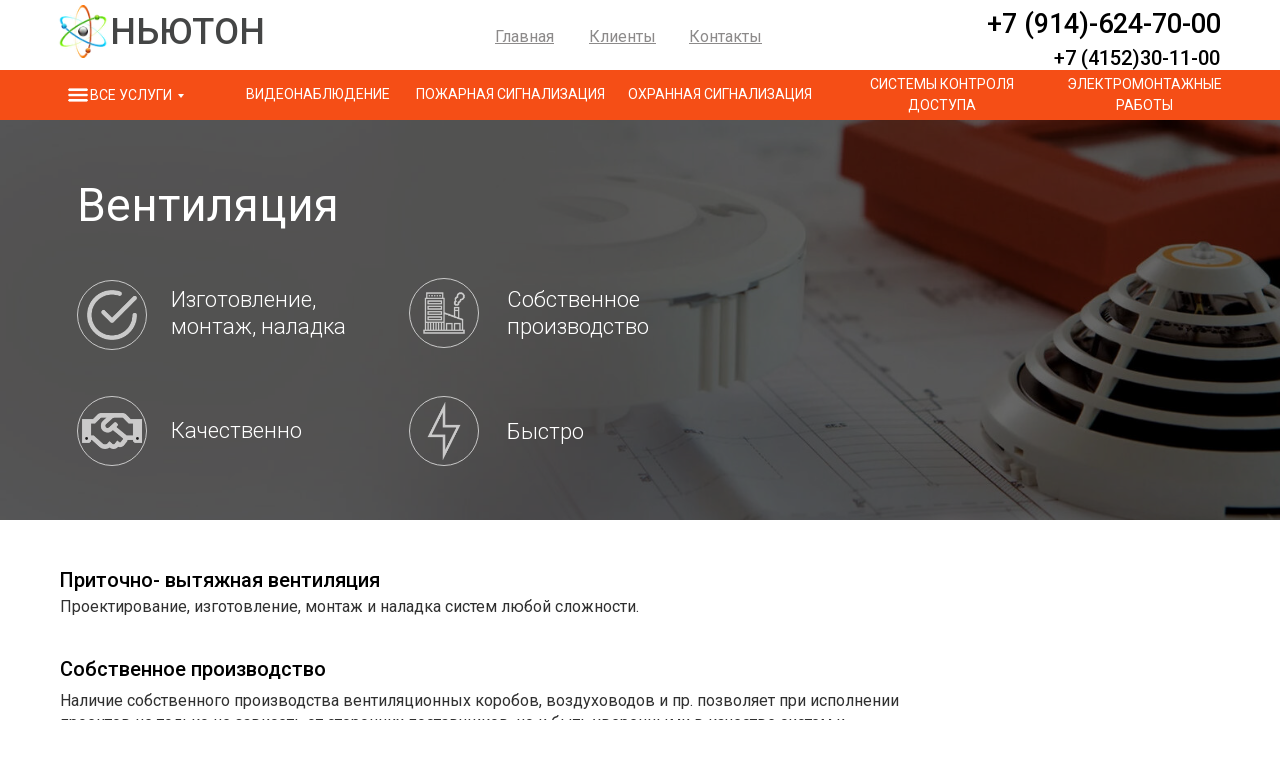

--- FILE ---
content_type: text/html; charset=UTF-8
request_url: https://newton41.ru/vent
body_size: 19081
content:
<!DOCTYPE html><html><head><meta charset="utf-8" /><meta http-equiv="Content-Type" content="text/html; charset=utf-8" /><meta name="viewport" content="width=device-width, initial-scale=1.0" /> <meta name="google-site-verification" content="YQA_DTXQrOSDRW7hac2bY5KG0l2kRArCgMXPEuIuBw4" /> <meta name="yandex-verification" content="6bab9006e50d681b" /><!--metatextblock--><title>Вентиляция ООО "Ньютон"</title><meta name="description" content="Изготовление, монтаж и наладка систем любой сложности. ООО &quot;Ньютон&quot; г. Петропавловск- Камчатский" /> <meta name="keywords" content="вентиляция, установка вентиляции, вентиляционные короба, система вентиляции" /><meta property="og:url" content="https://newton41.ru/vent" /><meta property="og:title" content="Вентиляция ООО &quot;Ньютон&quot;" /><meta property="og:description" content="Изготовление, монтаж и наладка систем любой сложности. ООО &quot;Ньютон&quot; г. Петропавловск- Камчатский" /><meta property="og:type" content="website" /><meta property="og:image" content="https://static.tildacdn.com/tild6265-6539-4262-a663-383232323535/-/resize/504x/j3.jpg" /><link rel="canonical" href="https://newton41.ru/vent"><!--/metatextblock--><meta name="format-detection" content="telephone=no" /><meta http-equiv="x-dns-prefetch-control" content="on"><link rel="dns-prefetch" href="https://ws.tildacdn.com"><link rel="dns-prefetch" href="https://static.tildacdn.com"><link rel="shortcut icon" href="https://static.tildacdn.com/tild6634-3331-4162-a162-656332373335/32i.ico" type="image/x-icon" /><link rel="apple-touch-icon" href="https://static.tildacdn.com/tild3763-3764-4635-b831-346337393161/152.png"><link rel="apple-touch-icon" sizes="76x76" href="https://static.tildacdn.com/tild3763-3764-4635-b831-346337393161/152.png"><link rel="apple-touch-icon" sizes="152x152" href="https://static.tildacdn.com/tild3763-3764-4635-b831-346337393161/152.png"><link rel="apple-touch-startup-image" href="https://static.tildacdn.com/tild3763-3764-4635-b831-346337393161/152.png"><meta name="msapplication-TileColor" content="#000000"><meta name="msapplication-TileImage" content="https://static.tildacdn.com/tild3066-6565-4337-b035-306439623536/270.png"><!-- Assets --><script src="https://neo.tildacdn.com/js/tilda-fallback-1.0.min.js" charset="utf-8" async></script><link rel="stylesheet" href="https://static.tildacdn.com/css/tilda-grid-3.0.min.css" type="text/css" media="all" onerror="this.loaderr='y';"/><link rel="stylesheet" href="/tilda-blocks-page30383581.min.css?t=1682376482" type="text/css" media="all" onerror="this.loaderr='y';" /><link rel="preconnect" href="https://fonts.gstatic.com"><link href="https://fonts.googleapis.com/css2?family=Roboto:wght@300;400;500;700&subset=latin,cyrillic" rel="stylesheet"><link rel="stylesheet" href="https://static.tildacdn.com/css/tilda-animation-2.0.min.css" type="text/css" media="all" onerror="this.loaderr='y';" /><link rel="stylesheet" href="https://static.tildacdn.com/css/tilda-forms-1.0.min.css" type="text/css" media="all" onerror="this.loaderr='y';" /><link rel="stylesheet" href="https://static.tildacdn.com/css/tilda-cover-1.0.min.css" type="text/css" media="all" onerror="this.loaderr='y';" /><link rel="stylesheet" href="https://static.tildacdn.com/css/tilda-menusub-1.0.min.css" type="text/css" media="print" onload="this.media='all';" onerror="this.loaderr='y';" /><noscript><link rel="stylesheet" href="https://static.tildacdn.com/css/tilda-menusub-1.0.min.css" type="text/css" media="all" /></noscript><script type="text/javascript">(function (d) {
if (!d.visibilityState) {
var s = d.createElement('script');
s.src = 'https://static.tildacdn.com/js/tilda-polyfill-1.0.min.js';
d.getElementsByTagName('head')[0].appendChild(s);
}
})(document);
function t_onReady(func) {
if (document.readyState != 'loading') {
func();
} else {
document.addEventListener('DOMContentLoaded', func);
}
}
function t_onFuncLoad(funcName, okFunc, time) {
if (typeof window[funcName] === 'function') {
okFunc();
} else {
setTimeout(function() {
t_onFuncLoad(funcName, okFunc, time);
},(time || 100));
}
}function t396_initialScale(t){var e=document.getElementById("rec"+t);if(e){var r=e.querySelector(".t396__artboard");if(r){var a,i=document.documentElement.clientWidth,l=[],d=r.getAttribute("data-artboard-screens");if(d){d=d.split(",");for(var o=0;o<d.length;o++)l[o]=parseInt(d[o],10)}else l=[320,480,640,960,1200];for(o=0;o<l.length;o++){var n=l[o];n<=i&&(a=n)}var g="edit"===window.allrecords.getAttribute("data-tilda-mode"),u="center"===t396_getFieldValue(r,"valign",a,l),c="grid"===t396_getFieldValue(r,"upscale",a,l),t=t396_getFieldValue(r,"height_vh",a,l),f=t396_getFieldValue(r,"height",a,l),e=!!window.opr&&!!window.opr.addons||!!window.opera||-1!==navigator.userAgent.indexOf(" OPR/");if(!g&&u&&!c&&!t&&f&&!e){for(var s=parseFloat((i/a).toFixed(3)),_=[r,r.querySelector(".t396__carrier"),r.querySelector(".t396__filter")],o=0;o<_.length;o++)_[o].style.height=parseInt(f,10)*s+"px";for(var h=r.querySelectorAll(".t396__elem"),o=0;o<h.length;o++)h[o].style.zoom=s}}}}function t396_getFieldValue(t,e,r,a){var i=a[a.length-1],l=r===i?t.getAttribute("data-artboard-"+e):t.getAttribute("data-artboard-"+e+"-res-"+r);if(!l)for(var d=0;d<a.length;d++){var o=a[d];if(!(o<=r)&&(l=o===i?t.getAttribute("data-artboard-"+e):t.getAttribute("data-artboard-"+e+"-res-"+o)))break}return l}</script><script src="https://static.tildacdn.com/js/tilda-scripts-3.0.min.js" charset="utf-8" defer onerror="this.loaderr='y';"></script><script src="/tilda-blocks-page30383581.min.js?t=1682376482" charset="utf-8" async onerror="this.loaderr='y';"></script><script src="https://static.tildacdn.com/js/lazyload-1.3.min.js" charset="utf-8" async onerror="this.loaderr='y';"></script><script src="https://static.tildacdn.com/js/tilda-animation-2.0.min.js" charset="utf-8" async onerror="this.loaderr='y';"></script><script src="https://static.tildacdn.com/js/tilda-zero-1.1.min.js" charset="utf-8" async onerror="this.loaderr='y';"></script><script src="https://static.tildacdn.com/js/tilda-forms-1.0.min.js" charset="utf-8" async onerror="this.loaderr='y';"></script><script src="https://static.tildacdn.com/js/tilda-cover-1.0.min.js" charset="utf-8" async onerror="this.loaderr='y';"></script><script src="https://static.tildacdn.com/js/tilda-submenublocks-1.0.min.js" charset="utf-8" async onerror="this.loaderr='y';"></script><script src="https://static.tildacdn.com/js/tilda-animation-sbs-1.0.min.js" charset="utf-8" async onerror="this.loaderr='y';"></script><script src="https://static.tildacdn.com/js/tilda-zero-scale-1.0.min.js" charset="utf-8" async onerror="this.loaderr='y';"></script><script src="https://static.tildacdn.com/js/tilda-events-1.0.min.js" charset="utf-8" async onerror="this.loaderr='y';"></script><script type="text/javascript">window.dataLayer = window.dataLayer || [];</script><script type="text/javascript">(function () {
if((/bot|google|yandex|baidu|bing|msn|duckduckbot|teoma|slurp|crawler|spider|robot|crawling|facebook/i.test(navigator.userAgent))===false && typeof(sessionStorage)!='undefined' && sessionStorage.getItem('visited')!=='y' && document.visibilityState){
var style=document.createElement('style');
style.type='text/css';
style.innerHTML='@media screen and (min-width: 980px) {.t-records {opacity: 0;}.t-records_animated {-webkit-transition: opacity ease-in-out .2s;-moz-transition: opacity ease-in-out .2s;-o-transition: opacity ease-in-out .2s;transition: opacity ease-in-out .2s;}.t-records.t-records_visible {opacity: 1;}}';
document.getElementsByTagName('head')[0].appendChild(style);
function t_setvisRecs(){
var alr=document.querySelectorAll('.t-records');
Array.prototype.forEach.call(alr, function(el) {
el.classList.add("t-records_animated");
});
setTimeout(function () {
Array.prototype.forEach.call(alr, function(el) {
el.classList.add("t-records_visible");
});
sessionStorage.setItem("visited", "y");
}, 400);
} 
document.addEventListener('DOMContentLoaded', t_setvisRecs);
}
})();</script></head><body class="t-body" style="margin:0;"><!--allrecords--><div id="allrecords" class="t-records" data-hook="blocks-collection-content-node" data-tilda-project-id="5931477" data-tilda-page-id="30383581" data-tilda-page-alias="vent" data-tilda-formskey="63fbbc2b82199a74c702e1fc75931477" data-tilda-lazy="yes"><!--header--><div id="t-header" class="t-records" data-hook="blocks-collection-content-node" data-tilda-project-id="5931477" data-tilda-page-id="29602041" data-tilda-formskey="63fbbc2b82199a74c702e1fc75931477" data-blocks-animationoff="yes" data-tilda-lazy="yes"><div id="rec478821289" class="r t-rec t-rec_pt_0 t-rec_pb_0" style="padding-top:0px;padding-bottom:0px; " data-animationappear="off" data-record-type="396" ><!-- T396 --><style>#rec478821289 .t396__artboard {height: 120px; background-color: #ffffff; }#rec478821289 .t396__filter {height: 120px; }#rec478821289 .t396__carrier{height: 120px;background-position: center top;background-attachment: scroll;background-image: url('https://static.tildacdn.com/tild6430-3665-4434-a339-646565353536/-/resize/20x/9034957_menu_icon.png');background-size: cover;background-repeat: no-repeat;}@media screen and (max-width: 1199px) {#rec478821289 .t396__artboard {}#rec478821289 .t396__filter {}#rec478821289 .t396__carrier {background-attachment: scroll;}}@media screen and (max-width: 959px) {#rec478821289 .t396__artboard {}#rec478821289 .t396__filter {}#rec478821289 .t396__carrier {background-attachment: scroll;}}@media screen and (max-width: 639px) {#rec478821289 .t396__artboard {}#rec478821289 .t396__filter {}#rec478821289 .t396__carrier {background-attachment: scroll;}}@media screen and (max-width: 479px) {#rec478821289 .t396__artboard {}#rec478821289 .t396__filter {}#rec478821289 .t396__carrier {background-attachment: scroll;}} #rec478821289 .tn-elem[data-elem-id="1660171613676"] { color: #ffffff; text-align: center; z-index: 2; top: 283px;left: calc(50% - 600px + 1171px);width: 120px;height:39px;}@media (min-width: 1200px) {#rec478821289 .tn-elem.t396__elem--anim-hidden[data-elem-id="1660171613676"] {opacity: 0;}}#rec478821289 .tn-elem[data-elem-id="1660171613676"] .tn-atom { color: #ffffff; font-size: 12px; font-family: 'Roboto',Arial,sans-serif; line-height: 1.55; font-weight: 500; border-width: 1px; border-radius: 30px; background-color: #403e3e; background-position: center center;border-color: #000000 ;border-style: solid ; transition: background-color 0.2s ease-in-out, color 0.2s ease-in-out, border-color 0.2s ease-in-out; }@media screen and (max-width: 1199px) {#rec478821289 .tn-elem[data-elem-id="1660171613676"] {top: 375px;left: calc(50% - 480px + 746px);}}@media screen and (max-width: 959px) {#rec478821289 .tn-elem[data-elem-id="1660171613676"] {top: 257px;left: calc(50% - 320px + 518px);}}@media screen and (max-width: 639px) {#rec478821289 .tn-elem[data-elem-id="1660171613676"] {top: 212px;left: calc(50% - 240px + 384px);width: 92px;height: 39px;}}@media screen and (max-width: 479px) {#rec478821289 .tn-elem[data-elem-id="1660171613676"] {top: 0px;left: calc(50% - 160px + 360px);width: 99px;height: 52px;}} #rec478821289 .tn-elem[data-elem-id="1660254401793"] { z-index: 3; top: 5px;left: calc(50% - 600px + 18px);width: 50px;}@media (min-width: 1200px) {#rec478821289 .tn-elem.t396__elem--anim-hidden[data-elem-id="1660254401793"] {opacity: 0;}}#rec478821289 .tn-elem[data-elem-id="1660254401793"] .tn-atom { background-position: center center;border-color: transparent ;border-style: solid ; }@media screen and (max-width: 1199px) {}@media screen and (max-width: 959px) {#rec478821289 .tn-elem[data-elem-id="1660254401793"] {top: 13px;left: calc(50% - 320px + 20px);width: 47px;}}@media screen and (max-width: 639px) {#rec478821289 .tn-elem[data-elem-id="1660254401793"] {top: 13px;left: calc(50% - 240px + 16px);width: 41px;}}@media screen and (max-width: 479px) {#rec478821289 .tn-elem[data-elem-id="1660254401793"] {top: 20px;left: calc(50% - 160px + 10px);width: 40px;}} #rec478821289 .tn-elem[data-elem-id="1660254474950"] { color: #000000; z-index: 4; top: 5px;left: calc(50% - 600px + 70px);width: 170px;}@media (min-width: 1200px) {#rec478821289 .tn-elem.t396__elem--anim-hidden[data-elem-id="1660254474950"] {opacity: 0;}}#rec478821289 .tn-elem[data-elem-id="1660254474950"] .tn-atom { color: #000000; font-size: 36px; font-family: 'Roboto',Arial,sans-serif; line-height: 1.55; font-weight: 400; background-position: center center;border-color: transparent ;border-style: solid ; }@media screen and (max-width: 1199px) {}@media screen and (max-width: 959px) {#rec478821289 .tn-elem[data-elem-id="1660254474950"] {top: 21px;left: calc(50% - 320px + 67px);width: 172px;}#rec478821289 .tn-elem[data-elem-id="1660254474950"] .tn-atom { font-size: 34px; line-height: 1.2; }}@media screen and (max-width: 639px) {#rec478821289 .tn-elem[data-elem-id="1660254474950"] {top: 25px;left: calc(50% - 240px + 60px);width: 141px;}#rec478821289 .tn-elem[data-elem-id="1660254474950"] .tn-atom { font-size: 22px; line-height: 1; }}@media screen and (max-width: 479px) {#rec478821289 .tn-elem[data-elem-id="1660254474950"] {top: 30px;left: calc(50% - 160px + 50px);width: 94px;}#rec478821289 .tn-elem[data-elem-id="1660254474950"] .tn-atom { font-size: 20px; }} #rec478821289 .tn-elem[data-elem-id="1660255422170"] { color: #8c8a8a; z-index: 5; top: 25px;left: calc(50% - 600px + 455px);width: 87px;}@media (min-width: 1200px) {#rec478821289 .tn-elem.t396__elem--anim-hidden[data-elem-id="1660255422170"] {opacity: 0;}}#rec478821289 .tn-elem[data-elem-id="1660255422170"] .tn-atom { color: #8c8a8a; font-size: 16px; font-family: 'Roboto',Arial,sans-serif; line-height: 1.55; font-weight: 400; background-position: center center;border-color: transparent ;border-style: solid ; }@media screen and (max-width: 1199px) {#rec478821289 .tn-elem[data-elem-id="1660255422170"] {top: 26px;left: calc(50% - 480px + 362px);}}@media screen and (max-width: 959px) {#rec478821289 .tn-elem[data-elem-id="1660255422170"] {top: 105px;left: calc(50% - 320px + 690px);}}@media screen and (max-width: 639px) {}@media screen and (max-width: 479px) {} #rec478821289 .tn-elem[data-elem-id="1660255651841"] { color: #8c8a8a; z-index: 6; top: 25px;left: calc(50% - 600px + 549px);width: 97px;}@media (min-width: 1200px) {#rec478821289 .tn-elem.t396__elem--anim-hidden[data-elem-id="1660255651841"] {opacity: 0;}}#rec478821289 .tn-elem[data-elem-id="1660255651841"] .tn-atom { color: #8c8a8a; font-size: 16px; font-family: 'Roboto',Arial,sans-serif; line-height: 1.55; font-weight: 400; background-position: center center;border-color: transparent ;border-style: solid ; }@media screen and (max-width: 1199px) {#rec478821289 .tn-elem[data-elem-id="1660255651841"] {top: 26px;left: calc(50% - 480px + 456px);}}@media screen and (max-width: 959px) {#rec478821289 .tn-elem[data-elem-id="1660255651841"] {top: 60px;left: calc(50% - 320px + 690px);}}@media screen and (max-width: 639px) {}@media screen and (max-width: 479px) {} #rec478821289 .tn-elem[data-elem-id="1660255694817"] { color: #8c8a8a; z-index: 7; top: 25px;left: calc(50% - 600px + 649px);width: 97px;}@media (min-width: 1200px) {#rec478821289 .tn-elem.t396__elem--anim-hidden[data-elem-id="1660255694817"] {opacity: 0;}}#rec478821289 .tn-elem[data-elem-id="1660255694817"] .tn-atom { color: #8c8a8a; font-size: 16px; font-family: 'Roboto',Arial,sans-serif; line-height: 1.55; font-weight: 400; background-position: center center;border-color: transparent ;border-style: solid ; }@media screen and (max-width: 1199px) {#rec478821289 .tn-elem[data-elem-id="1660255694817"] {top: 26px;left: calc(50% - 480px + 556px);}}@media screen and (max-width: 959px) {#rec478821289 .tn-elem[data-elem-id="1660255694817"] {top: 228px;left: calc(50% - 320px + 346px);}}@media screen and (max-width: 639px) {#rec478821289 .tn-elem[data-elem-id="1660255694817"] {top: 190px;left: calc(50% - 240px + 267px);width: 88px;}}@media screen and (max-width: 479px) {#rec478821289 .tn-elem[data-elem-id="1660255694817"] {top: 234px;left: calc(50% - 160px + 208px);}#rec478821289 .tn-elem[data-elem-id="1660255694817"] {text-align: right;}#rec478821289 .tn-elem[data-elem-id="1660255694817"] .tn-atom { font-size: 14px; }} #rec478821289 .tn-elem[data-elem-id="1660255975176"] { color: #000000; z-index: 8; top: 4px;left: calc(50% - 600px + 947px);width: 250px;}@media (min-width: 1200px) {#rec478821289 .tn-elem.t396__elem--anim-hidden[data-elem-id="1660255975176"] {opacity: 0;}}#rec478821289 .tn-elem[data-elem-id="1660255975176"] .tn-atom { color: #000000; font-size: 27px; font-family: 'Roboto',Arial,sans-serif; line-height: 1.55; font-weight: 400; background-position: center center;border-color: transparent ;border-style: solid ; }@media screen and (max-width: 1199px) {#rec478821289 .tn-elem[data-elem-id="1660255975176"] {top: 5px;left: calc(50% - 480px + 704px);}}@media screen and (max-width: 959px) {#rec478821289 .tn-elem[data-elem-id="1660255975176"] {top: 11px;left: calc(50% - 320px + 419px);}#rec478821289 .tn-elem[data-elem-id="1660255975176"] .tn-atom { font-size: 24px; }}@media screen and (max-width: 639px) {#rec478821289 .tn-elem[data-elem-id="1660255975176"] {top: 16px;left: calc(50% - 240px + 304px);}#rec478821289 .tn-elem[data-elem-id="1660255975176"] .tn-atom { font-size: 19px; }}@media screen and (max-width: 479px) {#rec478821289 .tn-elem[data-elem-id="1660255975176"] {top: 18px;left: calc(50% - 160px + 147px);width: 162px;}#rec478821289 .tn-elem[data-elem-id="1660255975176"] {text-align: right;}#rec478821289 .tn-elem[data-elem-id="1660255975176"] .tn-atom { font-size: 16px; }} #rec478821289 .tn-elem[data-elem-id="1660256931748"] { z-index: 9; top: 283px;left: calc(50% - 600px + 1151px);width: 36px;}@media (min-width: 1200px) {#rec478821289 .tn-elem.t396__elem--anim-hidden[data-elem-id="1660256931748"] {opacity: 0;}}#rec478821289 .tn-elem[data-elem-id="1660256931748"] .tn-atom { background-position: center center;border-color: transparent ;border-style: solid ; }@media screen and (max-width: 1199px) {#rec478821289 .tn-elem[data-elem-id="1660256931748"] {top: 375px;left: calc(50% - 480px + 726px);}}@media screen and (max-width: 959px) {#rec478821289 .tn-elem[data-elem-id="1660256931748"] {top: 262px;left: calc(50% - 320px + 502px);}}@media screen and (max-width: 639px) {#rec478821289 .tn-elem[data-elem-id="1660256931748"] {top: 212px;left: calc(50% - 240px + 370px);width: 31px;}}@media screen and (max-width: 479px) {#rec478821289 .tn-elem[data-elem-id="1660256931748"] {top: 105px;left: calc(50% - 160px + 380px);}} #rec478821289 .tn-elem[data-elem-id="1660264528164"] { color: #ffffff; text-align: center; z-index: 10; top: 70px;left: calc(50% - 600px + 180px);width: 195px;height:50px;}@media (min-width: 1200px) {#rec478821289 .tn-elem.t396__elem--anim-hidden[data-elem-id="1660264528164"] {opacity: 0;}}#rec478821289 .tn-elem[data-elem-id="1660264528164"] .tn-atom { color: #ffffff; font-size: 14px; font-family: 'Roboto',Arial,sans-serif; line-height: 1.55; font-weight: 400; border-radius: 0px; background-color: #f54e16; background-position: center center;border-color: transparent ;border-style: solid ; transition: background-color 0.2s ease-in-out, color 0.2s ease-in-out, border-color 0.2s ease-in-out; }@media screen and (max-width: 1199px) {#rec478821289 .tn-elem[data-elem-id="1660264528164"] {top: 70px;left: calc(50% - 480px + 180px);}}@media screen and (max-width: 959px) {#rec478821289 .tn-elem[data-elem-id="1660264528164"] {top: 70px;left: calc(50% - 320px + 157px);width: 190px;height: 50px;}}@media screen and (max-width: 639px) {#rec478821289 .tn-elem[data-elem-id="1660264528164"] {top: 70px;left: calc(50% - 240px + 154px);width: 195px;height: 50px;}}@media screen and (max-width: 479px) {#rec478821289 .tn-elem[data-elem-id="1660264528164"] {top: 170px;left: calc(50% - 160px + 290px);width: 163px;height: 50px;}} #rec478821289 .tn-elem[data-elem-id="1660264643884"] { color: #ffffff; text-align: center; z-index: 11; top: 70px;left: calc(50% - 600px + 795px);width: 214px;height:50px;}@media (min-width: 1200px) {#rec478821289 .tn-elem.t396__elem--anim-hidden[data-elem-id="1660264643884"] {opacity: 0;}}#rec478821289 .tn-elem[data-elem-id="1660264643884"] .tn-atom { color: #ffffff; font-size: 14px; font-family: 'Roboto',Arial,sans-serif; line-height: 1.55; font-weight: 400; border-radius: 0px; background-color: #f54e16; background-position: center center;border-color: transparent ;border-style: solid ; transition: background-color 0.2s ease-in-out, color 0.2s ease-in-out, border-color 0.2s ease-in-out; }@media screen and (max-width: 1199px) {#rec478821289 .tn-elem[data-elem-id="1660264643884"] {top: 70px;left: calc(50% - 480px + 754px);}}@media screen and (max-width: 959px) {#rec478821289 .tn-elem[data-elem-id="1660264643884"] {top: 345px;left: calc(50% - 320px + 720px);}}@media screen and (max-width: 639px) {}@media screen and (max-width: 479px) {} #rec478821289 .tn-elem[data-elem-id="1660264728799"] { color: #ffffff; text-align: center; z-index: 12; top: 70px;left: calc(50% - 600px + 375px);width: 190px;height:50px;}@media (min-width: 1200px) {#rec478821289 .tn-elem.t396__elem--anim-hidden[data-elem-id="1660264728799"] {opacity: 0;}}#rec478821289 .tn-elem[data-elem-id="1660264728799"] .tn-atom { color: #ffffff; font-size: 14px; font-family: 'Roboto',Arial,sans-serif; line-height: 1.55; font-weight: 400; border-radius: 0px; background-color: #f54e16; background-position: center center;border-color: transparent ;border-style: solid ; transition: background-color 0.2s ease-in-out, color 0.2s ease-in-out, border-color 0.2s ease-in-out; }@media screen and (max-width: 1199px) {#rec478821289 .tn-elem[data-elem-id="1660264728799"] {top: 70px;left: calc(50% - 480px + 375px);}}@media screen and (max-width: 959px) {#rec478821289 .tn-elem[data-elem-id="1660264728799"] {top: 70px;left: calc(50% - 320px + 333px);width: 154px;height: 50px;}}@media screen and (max-width: 639px) {#rec478821289 .tn-elem[data-elem-id="1660264728799"] {top: 70px;left: calc(50% - 240px + 333px);width: 146px;height: 50px;}}@media screen and (max-width: 479px) {#rec478821289 .tn-elem[data-elem-id="1660264728799"] {top: 248px;left: calc(50% - 160px + 374px);}} #rec478821289 .tn-elem[data-elem-id="1660264766859"] { color: #ffffff; text-align: center; z-index: 13; top: 70px;left: calc(50% - 600px + 565px);width: 230px;height:50px;}@media (min-width: 1200px) {#rec478821289 .tn-elem.t396__elem--anim-hidden[data-elem-id="1660264766859"] {opacity: 0;}}#rec478821289 .tn-elem[data-elem-id="1660264766859"] .tn-atom { color: #ffffff; font-size: 14px; font-family: 'Roboto',Arial,sans-serif; line-height: 1.55; font-weight: 400; border-radius: 0px; background-color: #f54e16; background-position: center center;border-color: transparent ;border-style: solid ; transition: background-color 0.2s ease-in-out, color 0.2s ease-in-out, border-color 0.2s ease-in-out; }@media screen and (max-width: 1199px) {#rec478821289 .tn-elem[data-elem-id="1660264766859"] {top: 70px;left: calc(50% - 480px + 565px);width: 217px;height: 50px;}}@media screen and (max-width: 959px) {#rec478821289 .tn-elem[data-elem-id="1660264766859"] {top: 70px;left: calc(50% - 320px + 487px);width: 153px;height: 50px;}}@media screen and (max-width: 639px) {#rec478821289 .tn-elem[data-elem-id="1660264766859"] {top: 210px;left: calc(50% - 240px + 520px);}}@media screen and (max-width: 479px) {} #rec478821289 .tn-elem[data-elem-id="1660264794044"] { color: #ffffff; text-align: center; z-index: 14; top: 70px;left: calc(50% - 600px + 1009px);width: 191px;height:50px;}@media (min-width: 1200px) {#rec478821289 .tn-elem.t396__elem--anim-hidden[data-elem-id="1660264794044"] {opacity: 0;}}#rec478821289 .tn-elem[data-elem-id="1660264794044"] .tn-atom { color: #ffffff; font-size: 14px; font-family: 'Roboto',Arial,sans-serif; line-height: 1.55; font-weight: 400; border-radius: 0px; background-color: #f54e16; background-position: center center;border-color: transparent ;border-style: solid ; transition: background-color 0.2s ease-in-out, color 0.2s ease-in-out, border-color 0.2s ease-in-out; }@media screen and (max-width: 1199px) {#rec478821289 .tn-elem[data-elem-id="1660264794044"] {top: 250px;left: calc(50% - 480px + 700px);width: 178px;height: 50px;}}@media screen and (max-width: 959px) {#rec478821289 .tn-elem[data-elem-id="1660264794044"] {top: 205px;left: calc(50% - 320px + 980px);}}@media screen and (max-width: 639px) {}@media screen and (max-width: 479px) {} #rec478821289 .tn-elem[data-elem-id="1660518001221"] { z-index: 15; top: 70px;left: calc(50% - 600px + 0px);width: 180px;height:50px;}@media (min-width: 1200px) {#rec478821289 .tn-elem.t396__elem--anim-hidden[data-elem-id="1660518001221"] {opacity: 0;}}#rec478821289 .tn-elem[data-elem-id="1660518001221"] .tn-atom { background-color: #f54e16; background-position: center center;border-color: transparent ;border-style: solid ; }@media screen and (max-width: 1199px) {}@media screen and (max-width: 959px) {}@media screen and (max-width: 639px) {}@media screen and (max-width: 479px) {} #rec478821289 .tn-elem[data-elem-id="1660518039510"] { color: #ffffff; z-index: 16; top: 85px;left: calc(50% - 600px + 50px);width: 134px;}@media (min-width: 1200px) {#rec478821289 .tn-elem.t396__elem--anim-hidden[data-elem-id="1660518039510"] {opacity: 0;}}#rec478821289 .tn-elem[data-elem-id="1660518039510"] .tn-atom { color: #ffffff; font-size: 14px; font-family: 'Roboto',Arial,sans-serif; line-height: 1.55; font-weight: 400; background-position: center center;border-color: transparent ;border-style: solid ; }@media screen and (max-width: 1199px) {}@media screen and (max-width: 959px) {}@media screen and (max-width: 639px) {#rec478821289 .tn-elem[data-elem-id="1660518039510"] {width: 94px;}}@media screen and (max-width: 479px) {#rec478821289 .tn-elem[data-elem-id="1660518039510"] {top: 85px;left: calc(50% - 160px + 50px);}} #rec478821289 .tn-elem[data-elem-id="1660525311085"] { z-index: 1; top: 70px;left: calc(50% - 600px + -100px);width: 1401px;height:50px;}#rec478821289 .tn-elem[data-elem-id="1660525311085"] .tn-atom { background-color: #f54e16; background-position: center top;border-color: transparent ;border-style: solid ; }@media screen and (max-width: 1199px) {#rec478821289 .tn-elem[data-elem-id="1660525311085"] {top: 70px;left: calc(50% - 480px + 0px);width: 960px;height: 50px;}}@media screen and (max-width: 959px) {#rec478821289 .tn-elem[data-elem-id="1660525311085"] {top: 70px;left: calc(50% - 320px + 0px);width: 640px;height: 50px;}}@media screen and (max-width: 639px) {#rec478821289 .tn-elem[data-elem-id="1660525311085"] {top: 70px;left: calc(50% - 240px + 0px);width: 479px;height: 50px;}}@media screen and (max-width: 479px) {#rec478821289 .tn-elem[data-elem-id="1660525311085"] {top: 70px;left: calc(50% - 160px + 0px);width: 320px;height: 50px;}} #rec478821289 .tn-elem[data-elem-id="1661296455461"] { z-index: 20; top: 82px;left: calc(50% - 600px + 25px);width: 26px;}@media (min-width: 1200px) {#rec478821289 .tn-elem.t396__elem--anim-hidden[data-elem-id="1661296455461"] {opacity: 0;}}#rec478821289 .tn-elem[data-elem-id="1661296455461"] .tn-atom { background-position: center center;border-color: transparent ;border-style: solid ; }@media screen and (max-width: 1199px) {}@media screen and (max-width: 959px) {#rec478821289 .tn-elem[data-elem-id="1661296455461"] {top: 85px;left: calc(50% - 320px + 30px);width: 20px;}}@media screen and (max-width: 639px) {#rec478821289 .tn-elem[data-elem-id="1661296455461"] {top: 85px;left: calc(50% - 240px + 30px);width: 20px;}}@media screen and (max-width: 479px) {#rec478821289 .tn-elem[data-elem-id="1661296455461"] {top: 85px;width: 20px;}} #rec478821289 .tn-elem[data-elem-id="1680643820542"] { color: #000000; z-index: 21; top: 43px;left: calc(50% - 600px + 1014px);width: 183px;}@media (min-width: 1200px) {#rec478821289 .tn-elem.t396__elem--anim-hidden[data-elem-id="1680643820542"] {opacity: 0;}}#rec478821289 .tn-elem[data-elem-id="1680643820542"] .tn-atom { color: #000000; font-size: 20px; font-family: 'Roboto',Arial,sans-serif; line-height: 1.55; font-weight: 400; background-position: center center;border-color: transparent ;border-style: solid ; }@media screen and (max-width: 1199px) {#rec478821289 .tn-elem[data-elem-id="1680643820542"] {top: 42px;left: calc(50% - 480px + 769px);}}@media screen and (max-width: 959px) {#rec478821289 .tn-elem[data-elem-id="1680643820542"] {top: 44px;left: calc(50% - 320px + 483px);width: 223px;}#rec478821289 .tn-elem[data-elem-id="1680643820542"] .tn-atom { font-size: 17px; }}@media screen and (max-width: 639px) {#rec478821289 .tn-elem[data-elem-id="1680643820542"] {top: 45px;left: calc(50% - 240px + 342px);}#rec478821289 .tn-elem[data-elem-id="1680643820542"] .tn-atom { font-size: 15px; }}@media screen and (max-width: 479px) {#rec478821289 .tn-elem[data-elem-id="1680643820542"] {top: 43px;left: calc(50% - 160px + 147px);width: 162px;}#rec478821289 .tn-elem[data-elem-id="1680643820542"] {text-align: right;}#rec478821289 .tn-elem[data-elem-id="1680643820542"] .tn-atom { font-size: 14px; }}</style><div class='t396'><div class="t396__artboard" data-artboard-recid="478821289" data-artboard-screens="320,480,640,960,1200" data-artboard-height="120" data-artboard-valign="center" data-artboard-upscale="grid" 
><div class="t396__carrier t-bgimg" data-artboard-recid="478821289" data-original="https://static.tildacdn.com/tild6430-3665-4434-a339-646565353536/9034957_menu_icon.png"></div><div class="t396__filter" data-artboard-recid="478821289"></div><div class='t396__elem tn-elem tn-elem__4788212891660171613676 ' data-elem-id='1660171613676' data-elem-type='button' data-field-top-value="283" data-field-left-value="1171" data-field-height-value="39" data-field-width-value="120" data-field-axisy-value="top" data-field-axisx-value="left" data-field-container-value="grid" data-field-topunits-value="px" data-field-leftunits-value="px" data-field-heightunits-value="" data-field-widthunits-value="" data-animate-sbs-event="scroll" data-animate-sbs-trg="0" data-animate-sbs-trgofst="0" data-animate-sbs-opts="[{'di':'0','mx':'0','my':'0','sx':'1','sy':'1','op':'1','ro':'0','bl':'0','fi':'','dd':'0'}]" data-field-top-res-320-value="0" data-field-left-res-320-value="360" data-field-height-res-320-value="52" data-field-width-res-320-value="99" data-field-top-res-480-value="212" data-field-left-res-480-value="384" data-field-height-res-480-value="39" data-field-width-res-480-value="92" data-field-top-res-640-value="257" data-field-left-res-640-value="518" data-field-top-res-960-value="375" data-field-left-res-960-value="746" 
><div class='tn-atom' >Задать вопрос WhatsApp</div></div> <div class='t396__elem tn-elem tn-elem__4788212891660254401793 ' data-elem-id='1660254401793' data-elem-type='image' data-field-top-value="5" data-field-left-value="18" data-field-width-value="50" data-field-axisy-value="top" data-field-axisx-value="left" data-field-container-value="grid" data-field-topunits-value="px" data-field-leftunits-value="px" data-field-heightunits-value="" data-field-widthunits-value="px" data-animate-sbs-event="scroll" data-animate-sbs-trg="0" data-animate-sbs-trgofst="0" data-animate-sbs-opts="[{'di':'0','mx':'0','my':'0','sx':'1','sy':'1','op':'1','ro':'0','bl':'0','fi':'','dd':'0'}]" data-field-filewidth-value="574" data-field-fileheight-value="600" data-field-top-res-320-value="20" data-field-left-res-320-value="10" data-field-width-res-320-value="40" data-field-top-res-480-value="13" data-field-left-res-480-value="16" data-field-width-res-480-value="41" data-field-top-res-640-value="13" data-field-left-res-640-value="20" data-field-width-res-640-value="47" 
><div class='tn-atom' ><img class='tn-atom__img t-img' data-original='https://static.tildacdn.com/tild3632-3762-4937-a439-303231323361/NEW_LOGO.png' imgfield='tn_img_1660254401793'></div></div> <div class='t396__elem tn-elem tn-elem__4788212891660254474950 ' data-elem-id='1660254474950' data-elem-type='text' data-field-top-value="5" data-field-left-value="70" data-field-width-value="170" data-field-axisy-value="top" data-field-axisx-value="left" data-field-container-value="grid" data-field-topunits-value="px" data-field-leftunits-value="px" data-field-heightunits-value="" data-field-widthunits-value="px" data-animate-sbs-event="scroll" data-animate-sbs-trg="0" data-animate-sbs-trgofst="0" data-animate-sbs-opts="[{'di':'0','mx':'0','my':'0','sx':'1','sy':'1','op':'1','ro':'0','bl':'0','fi':'','dd':'0'}]" data-field-top-res-320-value="30" data-field-left-res-320-value="50" data-field-width-res-320-value="94" data-field-top-res-480-value="25" data-field-left-res-480-value="60" data-field-width-res-480-value="141" data-field-top-res-640-value="21" data-field-left-res-640-value="67" data-field-width-res-640-value="172" 
><div class='tn-atom'field='tn_text_1660254474950'><span style="font-weight: 500; color: rgb(68, 69, 69);">НЬЮТОН</span></div> </div> <div class='t396__elem tn-elem tn-elem__4788212891660255422170 ' data-elem-id='1660255422170' data-elem-type='text' data-field-top-value="25" data-field-left-value="455" data-field-width-value="87" data-field-axisy-value="top" data-field-axisx-value="left" data-field-container-value="grid" data-field-topunits-value="px" data-field-leftunits-value="px" data-field-heightunits-value="" data-field-widthunits-value="px" data-animate-sbs-event="scroll" data-animate-sbs-trg="0" data-animate-sbs-trgofst="0" data-animate-sbs-opts="[{'di':'0','mx':'0','my':'0','sx':'1','sy':'1','op':'1','ro':'0','bl':'0','fi':'','dd':'0'}]" data-field-top-res-640-value="105" data-field-left-res-640-value="690" data-field-top-res-960-value="26" data-field-left-res-960-value="362" 
><div class='tn-atom'><a href="index"style="color: inherit"><u>Главная</u></a></div> </div> <div class='t396__elem tn-elem tn-elem__4788212891660255651841 ' data-elem-id='1660255651841' data-elem-type='text' data-field-top-value="25" data-field-left-value="549" data-field-width-value="97" data-field-axisy-value="top" data-field-axisx-value="left" data-field-container-value="grid" data-field-topunits-value="px" data-field-leftunits-value="px" data-field-heightunits-value="" data-field-widthunits-value="px" data-animate-sbs-event="scroll" data-animate-sbs-trg="0" data-animate-sbs-trgofst="0" data-animate-sbs-opts="[{'di':'0','mx':'0','my':'0','sx':'1','sy':'1','op':'1','ro':'0','bl':'0','fi':'','dd':'0'}]" data-field-top-res-640-value="60" data-field-left-res-640-value="690" data-field-top-res-960-value="26" data-field-left-res-960-value="456" 
><div class='tn-atom'><a href="client"style="color: inherit"><u>Клиенты</u></a></div> </div> <div class='t396__elem tn-elem tn-elem__4788212891660255694817 ' data-elem-id='1660255694817' data-elem-type='text' data-field-top-value="25" data-field-left-value="649" data-field-width-value="97" data-field-axisy-value="top" data-field-axisx-value="left" data-field-container-value="grid" data-field-topunits-value="px" data-field-leftunits-value="px" data-field-heightunits-value="" data-field-widthunits-value="px" data-animate-sbs-event="scroll" data-animate-sbs-trg="0" data-animate-sbs-trgofst="0" data-animate-sbs-opts="[{'di':'0','mx':'0','my':'0','sx':'1','sy':'1','op':'1','ro':'0','bl':'0','fi':'','dd':'0'}]" data-field-top-res-320-value="234" data-field-left-res-320-value="208" data-field-top-res-480-value="190" data-field-left-res-480-value="267" data-field-width-res-480-value="88" data-field-top-res-640-value="228" data-field-left-res-640-value="346" data-field-top-res-960-value="26" data-field-left-res-960-value="556" 
><div class='tn-atom'><a href="contact"style="color: inherit"><u>Контакты</u></a></div> </div> <div class='t396__elem tn-elem tn-elem__4788212891660255975176 ' data-elem-id='1660255975176' data-elem-type='text' data-field-top-value="4" data-field-left-value="947" data-field-width-value="250" data-field-axisy-value="top" data-field-axisx-value="left" data-field-container-value="grid" data-field-topunits-value="px" data-field-leftunits-value="px" data-field-heightunits-value="" data-field-widthunits-value="px" data-animate-sbs-event="scroll" data-animate-sbs-trg="0" data-animate-sbs-trgofst="0" data-animate-sbs-opts="[{'di':'0','mx':'0','my':'0','sx':'1','sy':'1','op':'1','ro':'0','bl':'0','fi':'','dd':'0'}]" data-field-top-res-320-value="18" data-field-left-res-320-value="147" data-field-width-res-320-value="162" data-field-top-res-480-value="16" data-field-left-res-480-value="304" data-field-top-res-640-value="11" data-field-left-res-640-value="419" data-field-top-res-960-value="5" data-field-left-res-960-value="704" 
><div class='tn-atom'field='tn_text_1660255975176'><span style="font-weight: 500;">+7 (914)-624-70-00</span></div> </div> <div class='t396__elem tn-elem tn-elem__4788212891660256931748 ' data-elem-id='1660256931748' data-elem-type='image' data-field-top-value="283" data-field-left-value="1151" data-field-width-value="36" data-field-axisy-value="top" data-field-axisx-value="left" data-field-container-value="grid" data-field-topunits-value="px" data-field-leftunits-value="px" data-field-heightunits-value="" data-field-widthunits-value="px" data-animate-sbs-event="scroll" data-animate-sbs-trg="0" data-animate-sbs-trgofst="0" data-animate-sbs-opts="[{'di':'0','mx':'0','my':'0','sx':'1','sy':'1','op':'1','ro':'0','bl':'0','fi':'','dd':'0'}]" data-field-filewidth-value="512" data-field-fileheight-value="512" data-field-top-res-320-value="105" data-field-left-res-320-value="380" data-field-top-res-480-value="212" data-field-left-res-480-value="370" data-field-width-res-480-value="31" data-field-top-res-640-value="262" data-field-left-res-640-value="502" data-field-top-res-960-value="375" data-field-left-res-960-value="726" 
><div class='tn-atom' ><img class='tn-atom__img t-img' data-original='https://static.tildacdn.com/tild3533-6330-4436-b636-373866313431/WhatsApp_icon.png' imgfield='tn_img_1660256931748'></div></div> <div class='t396__elem tn-elem tn-elem__4788212891660264528164 ' data-elem-id='1660264528164' data-elem-type='button' data-field-top-value="70" data-field-left-value="180" data-field-height-value="50" data-field-width-value="195" data-field-axisy-value="top" data-field-axisx-value="left" data-field-container-value="grid" data-field-topunits-value="px" data-field-leftunits-value="px" data-field-heightunits-value="" data-field-widthunits-value="" data-animate-sbs-event="scroll" data-animate-sbs-trg="0" data-animate-sbs-trgofst="0" data-animate-sbs-opts="[{'di':'0','mx':'0','my':'0','sx':'1','sy':'1','op':'1','ro':'0','bl':'0','fi':'','dd':'0'},{'di':5000,'mx':'0','my':'0','sx':'1','sy':'1','op':'1','ro':'0','bl':'0','fi':'fixed','dd':'0'}]" data-field-top-res-320-value="170" data-field-left-res-320-value="290" data-field-height-res-320-value="50" data-field-width-res-320-value="163" data-field-top-res-480-value="70" data-field-left-res-480-value="154" data-field-height-res-480-value="50" data-field-width-res-480-value="195" data-field-top-res-640-value="70" data-field-left-res-640-value="157" data-field-height-res-640-value="50" data-field-width-res-640-value="190" data-field-top-res-960-value="70" data-field-left-res-960-value="180" 
><a class='tn-atom' href="video" >ВИДЕОНАБЛЮДЕНИЕ</a></div> <div class='t396__elem tn-elem tn-elem__4788212891660264643884 ' data-elem-id='1660264643884' data-elem-type='button' data-field-top-value="70" data-field-left-value="795" data-field-height-value="50" data-field-width-value="214" data-field-axisy-value="top" data-field-axisx-value="left" data-field-container-value="grid" data-field-topunits-value="px" data-field-leftunits-value="px" data-field-heightunits-value="" data-field-widthunits-value="" data-animate-sbs-event="scroll" data-animate-sbs-trg="0" data-animate-sbs-trgofst="0" data-animate-sbs-opts="[{'di':'0','mx':'0','my':'0','sx':'1','sy':'1','op':'1','ro':'0','bl':'0','fi':'','dd':'0'},{'di':5000,'mx':'0','my':'0','sx':'1','sy':'1','op':'1','ro':'0','bl':'0','fi':'fixed','dd':'0'}]" data-field-top-res-640-value="345" data-field-left-res-640-value="720" data-field-top-res-960-value="70" data-field-left-res-960-value="754" 
><a class='tn-atom' href="scud" >СИСТЕМЫ КОНТРОЛЯ ДОСТУПА</a></div> <div class='t396__elem tn-elem tn-elem__4788212891660264728799 ' data-elem-id='1660264728799' data-elem-type='button' data-field-top-value="70" data-field-left-value="375" data-field-height-value="50" data-field-width-value="190" data-field-axisy-value="top" data-field-axisx-value="left" data-field-container-value="grid" data-field-topunits-value="px" data-field-leftunits-value="px" data-field-heightunits-value="" data-field-widthunits-value="" data-animate-sbs-event="scroll" data-animate-sbs-trg="0" data-animate-sbs-trgofst="0" data-animate-sbs-opts="[{'di':'0','mx':'0','my':'0','sx':'1','sy':'1','op':'1','ro':'0','bl':'0','fi':'','dd':'0'},{'di':5000,'mx':'0','my':'0','sx':'1','sy':'1','op':'1','ro':'0','bl':'0','fi':'fixed','dd':'0'}]" data-field-top-res-320-value="248" data-field-left-res-320-value="374" data-field-top-res-480-value="70" data-field-left-res-480-value="333" data-field-height-res-480-value="50" data-field-width-res-480-value="146" data-field-top-res-640-value="70" data-field-left-res-640-value="333" data-field-height-res-640-value="50" data-field-width-res-640-value="154" data-field-top-res-960-value="70" data-field-left-res-960-value="375" 
><a class='tn-atom' href="fire" >ПОЖАРНАЯ СИГНАЛИЗАЦИЯ</a></div> <div class='t396__elem tn-elem tn-elem__4788212891660264766859 ' data-elem-id='1660264766859' data-elem-type='button' data-field-top-value="70" data-field-left-value="565" data-field-height-value="50" data-field-width-value="230" data-field-axisy-value="top" data-field-axisx-value="left" data-field-container-value="grid" data-field-topunits-value="px" data-field-leftunits-value="px" data-field-heightunits-value="" data-field-widthunits-value="" data-animate-sbs-event="scroll" data-animate-sbs-trg="0" data-animate-sbs-trgofst="0" data-animate-sbs-opts="[{'di':'0','mx':'0','my':'0','sx':'1','sy':'1','op':'1','ro':'0','bl':'0','fi':'','dd':'0'},{'di':5000,'mx':'0','my':'0','sx':'1','sy':'1','op':'1','ro':'0','bl':'0','fi':'fixed','dd':'0'}]" data-field-top-res-480-value="210" data-field-left-res-480-value="520" data-field-top-res-640-value="70" data-field-left-res-640-value="487" data-field-height-res-640-value="50" data-field-width-res-640-value="153" data-field-top-res-960-value="70" data-field-left-res-960-value="565" data-field-height-res-960-value="50" data-field-width-res-960-value="217" 
><a class='tn-atom' href="security" >ОХРАННАЯ СИГНАЛИЗАЦИЯ</a></div> <div class='t396__elem tn-elem tn-elem__4788212891660264794044 ' data-elem-id='1660264794044' data-elem-type='button' data-field-top-value="70" data-field-left-value="1009" data-field-height-value="50" data-field-width-value="191" data-field-axisy-value="top" data-field-axisx-value="left" data-field-container-value="grid" data-field-topunits-value="px" data-field-leftunits-value="px" data-field-heightunits-value="" data-field-widthunits-value="" data-animate-sbs-event="scroll" data-animate-sbs-trg="0" data-animate-sbs-trgofst="0" data-animate-sbs-opts="[{'di':'0','mx':'0','my':'0','sx':'1','sy':'1','op':'1','ro':'0','bl':'0','fi':'','dd':'0'},{'di':5000,'mx':'0','my':'0','sx':'1','sy':'1','op':'1','ro':'0','bl':'0','fi':'fixed','dd':'0'}]" data-field-top-res-640-value="205" data-field-left-res-640-value="980" data-field-top-res-960-value="250" data-field-left-res-960-value="700" data-field-height-res-960-value="50" data-field-width-res-960-value="178" 
><a class='tn-atom' href="electric" >ЭЛЕКТРОМОНТАЖНЫЕ РАБОТЫ</a></div> <div class='t396__elem tn-elem tn-elem__4788212891660518001221 ' data-elem-id='1660518001221' data-elem-type='shape' data-field-top-value="70" data-field-left-value="0" data-field-height-value="50" data-field-width-value="180" data-field-axisy-value="top" data-field-axisx-value="left" data-field-container-value="grid" data-field-topunits-value="px" data-field-leftunits-value="px" data-field-heightunits-value="px" data-field-widthunits-value="px" data-animate-sbs-event="scroll" data-animate-sbs-trg="0" data-animate-sbs-trgofst="0" data-animate-sbs-opts="[{'di':'0','mx':'0','my':'0','sx':'1','sy':'1','op':'1','ro':'0','bl':'0','fi':'','dd':'0'},{'di':5000,'mx':'0','my':'0','sx':'1','sy':'1','op':'1','ro':'0','bl':'0','fi':'fixed','dd':'0'}]" 
><div class='tn-atom' ></div></div> <div class='t396__elem tn-elem tn-elem__4788212891660518039510 ' data-elem-id='1660518039510' data-elem-type='text' data-field-top-value="85" data-field-left-value="50" data-field-width-value="134" data-field-axisy-value="top" data-field-axisx-value="left" data-field-container-value="grid" data-field-topunits-value="px" data-field-leftunits-value="px" data-field-heightunits-value="" data-field-widthunits-value="px" data-animate-sbs-event="scroll" data-animate-sbs-trg="0" data-animate-sbs-trgofst="15" data-animate-sbs-opts="[{'di':'0','mx':'0','my':'0','sx':'1','sy':'1','op':'1','ro':'0','bl':'0','fi':'','dd':'0'},{'di':5000,'mx':'0','my':'0','sx':'1','sy':'1','op':'1','ro':'0','bl':'0','fi':'fixed','dd':'0'}]" data-field-top-res-320-value="85" data-field-left-res-320-value="50" data-field-width-res-480-value="94" 
><div class='tn-atom'><a href="#submenu:more"style="color: inherit">ВСЕ УСЛУГИ</a></div> </div> <div class='t396__elem tn-elem tn-elem__4788212891660525311085' data-elem-id='1660525311085' data-elem-type='shape' data-field-top-value="70" data-field-left-value="-100" data-field-height-value="50" data-field-width-value="1401" data-field-axisy-value="top" data-field-axisx-value="left" data-field-container-value="grid" data-field-topunits-value="px" data-field-leftunits-value="px" data-field-heightunits-value="px" data-field-widthunits-value="px" data-field-top-res-320-value="70" data-field-left-res-320-value="0" data-field-height-res-320-value="50" data-field-width-res-320-value="320" data-field-top-res-480-value="70" data-field-left-res-480-value="0" data-field-height-res-480-value="50" data-field-width-res-480-value="479" data-field-top-res-640-value="70" data-field-left-res-640-value="0" data-field-height-res-640-value="50" data-field-width-res-640-value="640" data-field-top-res-960-value="70" data-field-left-res-960-value="0" data-field-height-res-960-value="50" data-field-width-res-960-value="960" 
><div class='tn-atom' ></div></div> <div class='t396__elem tn-elem tn-elem__4788212891661296455461 ' data-elem-id='1661296455461' data-elem-type='image' data-field-top-value="82" data-field-left-value="25" data-field-width-value="26" data-field-axisy-value="top" data-field-axisx-value="left" data-field-container-value="grid" data-field-topunits-value="px" data-field-leftunits-value="px" data-field-heightunits-value="" data-field-widthunits-value="px" data-animate-sbs-event="scroll" data-animate-sbs-trg="0" data-animate-sbs-trgofst="7" data-animate-sbs-opts="[{'di':'0','mx':'0','my':'0','sx':'1','sy':'1','op':'1','ro':'0','bl':'0','fi':'','dd':'0'},{'di':5000,'mx':'0','my':'0','sx':'1','sy':'1','op':'1','ro':'0','bl':'0','fi':'fixed','dd':'0'}]" data-field-filewidth-value="50" data-field-fileheight-value="50" data-field-top-res-320-value="85" data-field-width-res-320-value="20" data-field-top-res-480-value="85" data-field-left-res-480-value="30" data-field-width-res-480-value="20" data-field-top-res-640-value="85" data-field-left-res-640-value="30" data-field-width-res-640-value="20" 
><div class='tn-atom' ><img class='tn-atom__img t-img' data-original='https://static.tildacdn.com/tild3739-3437-4939-a336-613838316265/9034957_menu_icon.png' imgfield='tn_img_1661296455461'></div></div> <div class='t396__elem tn-elem tn-elem__4788212891680643820542 ' data-elem-id='1680643820542' data-elem-type='text' data-field-top-value="43" data-field-left-value="1014" data-field-width-value="183" data-field-axisy-value="top" data-field-axisx-value="left" data-field-container-value="grid" data-field-topunits-value="px" data-field-leftunits-value="px" data-field-heightunits-value="" data-field-widthunits-value="px" data-animate-sbs-event="scroll" data-animate-sbs-trg="0" data-animate-sbs-trgofst="0" data-animate-sbs-opts="[{'di':'0','mx':'0','my':'0','sx':'1','sy':'1','op':'1','ro':'0','bl':'0','fi':'','dd':'0'}]" data-field-top-res-320-value="43" data-field-left-res-320-value="147" data-field-width-res-320-value="162" data-field-top-res-480-value="45" data-field-left-res-480-value="342" data-field-top-res-640-value="44" data-field-left-res-640-value="483" data-field-width-res-640-value="223" data-field-top-res-960-value="42" data-field-left-res-960-value="769" 
><div class='tn-atom'field='tn_text_1680643820542'><span style="font-weight: 500;">+7 (4152)30-11-00</span></div> </div> </div> </div> <script>t_onReady(function () {
t_onFuncLoad('t396_init', function () {
t396_init('478821289');
});
});</script><!-- /T396 --></div><div id="rec479604021" class="r t-rec" style=" " data-animationappear="off" data-record-type="794" ><!-- T794 --><div class="t794" data-tooltip-hook="#submenu:more" data-tooltip-margin="15px" data-add-arrow="on"><div class="t794__tooltip-menu"><div class="t794__tooltip-menu-corner"></div><div class="t794__tooltip-menu-corner-border"></div><div class="t794__content"><ul class="t794__list" role="menu" aria-label=""><li class="t794__list_item t-submenublocks__item t-name t-name_xs" role="none"><a class="t794__typo t794__link t-name t-name_xs" 
role="menuitem" 
href="/video" 
style="color:#ffffff;font-size:12px;text-transform:uppercase;" data-menu-item-number="1">Видеонаблюдение</a></li><li class="t794__list_item t-submenublocks__item t-name t-name_xs" role="none"><a class="t794__typo t794__link t-name t-name_xs" 
role="menuitem" 
href="/fire" 
style="color:#ffffff;font-size:12px;text-transform:uppercase;" data-menu-item-number="2">Пожарная охрана</a></li><li class="t794__list_item t-submenublocks__item t-name t-name_xs" role="none"><a class="t794__typo t794__link t-name t-name_xs" 
role="menuitem" 
href="/scud" 
style="color:#ffffff;font-size:12px;text-transform:uppercase;" data-menu-item-number="3">Системы контроля доступа</a></li><li class="t794__list_item t-submenublocks__item t-name t-name_xs" role="none"><a class="t794__typo t794__link t-name t-name_xs" 
role="menuitem" 
href="/security" 
style="color:#ffffff;font-size:12px;text-transform:uppercase;" data-menu-item-number="4">Охранная сигнализация</a></li><li class="t794__list_item t-submenublocks__item t-name t-name_xs" role="none"><a class="t794__typo t794__link t-name t-name_xs" 
role="menuitem" 
href="/electric" 
style="color:#ffffff;font-size:12px;text-transform:uppercase;" data-menu-item-number="5">Электромонтажные работы</a></li><li class="t794__list_item t-submenublocks__item t-name t-name_xs" role="none"><a class="t794__typo t794__link t-name t-name_xs" 
role="menuitem" 
href="/lan" 
style="color:#ffffff;font-size:12px;text-transform:uppercase;" data-menu-item-number="6">Компьютерные и кабельные сети</a></li><li class="t794__list_item t-submenublocks__item t-name t-name_xs" role="none"><a class="t794__typo t794__link t-name t-name_xs" 
role="menuitem" 
href="/pbgm" 
style="color:#ffffff;font-size:12px;text-transform:uppercase;" data-menu-item-number="7">Приборы безопасности грузоподъемных машин</a></li><li class="t794__list_item t-submenublocks__item t-name t-name_xs" role="none"><a class="t794__typo t794__link t-name t-name_xs" 
role="menuitem" 
href="/vent" 
style="color:#ffffff;font-size:12px;text-transform:uppercase;" data-menu-item-number="8">Вентиляция</a></li><li class="t794__list_item t-submenublocks__item t-name t-name_xs" role="none"><a class="t794__typo t794__link t-name t-name_xs" 
role="menuitem" 
href="/client" 
style="color:#ffffff;font-size:12px;text-transform:uppercase;" data-menu-item-number="9">Клиенты</a></li><li class="t794__list_item t-submenublocks__item t-name t-name_xs" role="none"><a class="t794__typo t794__link t-name t-name_xs" 
role="menuitem" 
href="/contact" 
style="color:#ffffff;font-size:12px;text-transform:uppercase;" data-menu-item-number="10">Контакты</a></li></ul></div></div></div><script>t_onReady(function() {
t_onFuncLoad('t794_init', function() {
t794_init('479604021');
});
});</script><style>#rec479604021 .t794__tooltip-menu,
a[data-tooltip-menu-id="479604021"] + .t794__tooltip-menu {
background-color:#ed4f15; text-align:left; max-width:178px; border-radius:3px; border: 1px solid #000000; box-shadow: 0px 0px 7px 0px rgba(0, 0, 0, 0.20); }
#rec479604021 .t794__tooltip-menu-corner-border_top {
border-top-color: #ed4f15;
}
#rec479604021 .t794__tooltip-menu-corner-border_bottom {
border-bottom-color: #ed4f15;
}
#rec479604021 .t794__tooltip-menu-corner_top {
bottom: -21px; border-top-color: #000000;
}
#rec479604021 .t794__tooltip-menu-corner_bottom {
top: -21px; border-bottom-color: #000000;
}
@media screen and (max-width: 980px) {
a[data-tooltip-menu-id="479604021"] + .t794__tooltip-menu {
max-width: 100%;
}
}</style><style>#rec479604021 .t794__typo.t-active,
a[data-tooltip-menu-id="479604021"] + .t794__tooltip-menu .t794__typo.t-active{
color:#e3cccc !important; }</style><style>#rec479604021 .t794__typo:not(.t-active):hover{
color: #f58c62 !important; }</style></div><div id="rec479606698" class="r t-rec" style=" " data-animationappear="off" data-record-type="978" ><!-- T978 --><div id="nav479606698marker"></div><div id="nav479606698" class="t978" data-tooltip-hook="#submenu:details" data-tooltip-margin="" data-add-arrow="on"><div class="t978__tooltip-menu"><div class="t978__tooltip-menu-corner"></div><div class="t978__tooltip-menu-corner-border"></div><div class="t978__content" style="background-color:#ed4f15;"><ul class="t978__menu" 
role="menu" 
aria-label=""
style="width: 178px;background-color:#ed4f15;"><li class="t978__menu-item t-submenublocks__item" role="none"><div class="t978__menu-link-wrapper"><a class="t978__menu-link t-name t-name_xs t-menu__link-item" 
role="menuitem" 
href="" data-menu-submenu-hook="" 
style="color:#ffffff;font-size:13px;font-weight:400;font-family:'Roboto';text-transform:uppercase;"><span class="t978__link-inner">ВИДЕОНАБЛЮДЕНИЕ</span></a></div></li><li class="t978__menu-item t-submenublocks__item" role="none"><div class="t978__menu-link-wrapper"><a class="t978__menu-link t-name t-name_xs t-menu__link-item t978__menu-link_hook" 
role="menuitem" 
href="#" data-menu-submenu-hook="link_sub2_479606698" 
style="color:#ffffff;font-size:13px;font-weight:400;font-family:'Roboto';text-transform:uppercase;"><span class="t978__link-inner">СИСТЕМЫ КОНТРОЛЯ ДОСТУПА</span><span class="t978__menu-item_arrow" ></span></a></div></li><li class="t978__menu-item t-submenublocks__item" role="none"><div class="t978__menu-link-wrapper"><a class="t978__menu-link t-name t-name_xs t-menu__link-item" 
role="menuitem" 
href="" data-menu-submenu-hook="" 
style="color:#ffffff;font-size:13px;font-weight:400;font-family:'Roboto';text-transform:uppercase;"><span class="t978__link-inner">ПОЖАРНАЯ ОХРАНА</span></a></div></li><li class="t978__menu-item t-submenublocks__item" role="none"><div class="t978__menu-link-wrapper"><a class="t978__menu-link t-name t-name_xs t-menu__link-item" 
role="menuitem" 
href="" data-menu-submenu-hook="" 
style="color:#ffffff;font-size:13px;font-weight:400;font-family:'Roboto';text-transform:uppercase;"><span class="t978__link-inner">ОХРАННАЯ СИГНАЛИЗАЦИЯ</span></a></div></li><li class="t978__menu-item t-submenublocks__item" role="none"><div class="t978__menu-link-wrapper"><a class="t978__menu-link t-name t-name_xs t-menu__link-item t978__menu-link_hook" 
role="menuitem" 
href="#" data-menu-submenu-hook="link_sub5_479606698" 
style="color:#ffffff;font-size:13px;font-weight:400;font-family:'Roboto';text-transform:uppercase;"><span class="t978__link-inner">ВЕНТИЛЯЦИЯ</span><span class="t978__menu-item_arrow" ></span></a></div></li><li class="t978__menu-item t-submenublocks__item" role="none"><div class="t978__menu-link-wrapper"><a class="t978__menu-link t-name t-name_xs t-menu__link-item" 
role="menuitem" 
href="" data-menu-submenu-hook="" 
style="color:#ffffff;font-size:13px;font-weight:400;font-family:'Roboto';text-transform:uppercase;"><span class="t978__link-inner">ЭЛЕКТРОМОНТАЖНЫЕ РАБОТЫ</span></a></div></li><li class="t978__menu-item t-submenublocks__item" role="none"><div class="t978__menu-link-wrapper"><a class="t978__menu-link t-name t-name_xs t-menu__link-item" 
role="menuitem" 
href="" data-menu-submenu-hook="" 
style="color:#ffffff;font-size:13px;font-weight:400;font-family:'Roboto';text-transform:uppercase;"><span class="t978__link-inner">ПРИБОРЫ БЕЗОПАСНОСТИ ГРУЗОВЫХ МАШИН</span></a></div></li><li class="t978__menu-item t-submenublocks__item" role="none"><div class="t978__menu-link-wrapper"><a class="t978__menu-link t-name t-name_xs t-menu__link-item" 
role="menuitem" 
href="" data-menu-submenu-hook="" 
style="color:#ffffff;font-size:13px;font-weight:400;font-family:'Roboto';text-transform:uppercase;"><span class="t978__link-inner">КОМПЬЮТЕРНЫЕ СЕТИ (ЛВС)</span></a></div></li></ul><div class="t978__innermenu" style="width: 178px;" data-submenu-maxwidth="178px"><div class="t978__innermenu-wrapper" data-submenu-hook="link_sub2_479606698" data-submenu-margin="15px" data-add-submenu-arrow="on"><div class="t978__innermenu-content" style="background-color:#f54e16;"><ul class="t978__innermenu-list" role="menu" aria-label=""><li class="t978__innermenu-item" role="none"><a class="t978__innermenu-link t-name t-name_xs" 
role="menuitem" 
href=""
style="color:#ffffff;font-size:13px;font-weight:400;font-family:'Roboto';text-transform:uppercase;" data-menu-item-number="2"><span class="t978__link-inner">Домофония</span></a></li><li class="t978__innermenu-item" role="none"><a class="t978__innermenu-link t-name t-name_xs" 
role="menuitem" 
href=""
style="color:#ffffff;font-size:13px;font-weight:400;font-family:'Roboto';text-transform:uppercase;" data-menu-item-number="2"><span class="t978__link-inner">Шлагбаумы</span></a></li><li class="t978__innermenu-item" role="none"><a class="t978__innermenu-link t-name t-name_xs" 
role="menuitem" 
href=""
style="color:#ffffff;font-size:13px;font-weight:400;font-family:'Roboto';text-transform:uppercase;" data-menu-item-number="2"><span class="t978__link-inner">Электронные пропуска</span></a></li><li class="t978__innermenu-item" role="none"><a class="t978__innermenu-link t-name t-name_xs" 
role="menuitem" 
href=""
style="color:#ffffff;font-size:13px;font-weight:400;font-family:'Roboto';text-transform:uppercase;" data-menu-item-number="2"><span class="t978__link-inner">Ворота</span></a></li><li class="t978__innermenu-item" role="none"><a class="t978__innermenu-link t-name t-name_xs" 
role="menuitem" 
href=""
style="color:#ffffff;font-size:13px;font-weight:400;font-family:'Roboto';text-transform:uppercase;" data-menu-item-number="2"><span class="t978__link-inner">Калитки</span></a></li></ul></div></div><div class="t978__innermenu-wrapper" data-submenu-hook="link_sub5_479606698" data-submenu-margin="15px" data-add-submenu-arrow="on"><div class="t978__innermenu-content" style="background-color:#f54e16;"><ul class="t978__innermenu-list" role="menu" aria-label=""><li class="t978__innermenu-item" role="none"><a class="t978__innermenu-link t-name t-name_xs" 
role="menuitem" 
href=""
style="color:#ffffff;font-size:13px;font-weight:400;font-family:'Roboto';text-transform:uppercase;" data-menu-item-number="5"><span class="t978__link-inner">Изготовление</span></a></li><li class="t978__innermenu-item" role="none"><a class="t978__innermenu-link t-name t-name_xs" 
role="menuitem" 
href=""
style="color:#ffffff;font-size:13px;font-weight:400;font-family:'Roboto';text-transform:uppercase;" data-menu-item-number="5"><span class="t978__link-inner">Наладка</span></a></li><li class="t978__innermenu-item" role="none"><a class="t978__innermenu-link t-name t-name_xs" 
role="menuitem" 
href=""
style="color:#ffffff;font-size:13px;font-weight:400;font-family:'Roboto';text-transform:uppercase;" data-menu-item-number="5"><span class="t978__link-inner">Монтаж</span></a></li></ul></div></div></div></div></div></div><script>t_onReady(function() {
t_onFuncLoad('t978_init', function() {
t978_init('479606698', '1', '');
});
});</script><style>#rec479606698 .t-menu__link-item{
-webkit-transition: color 0.3s ease-in-out, opacity 0.3s ease-in-out;
transition: color 0.3s ease-in-out, opacity 0.3s ease-in-out; 
position: relative;
outline: none;
}
#rec479606698 .t-menu__link-item:focus-visible{
outline: 5px auto rgba(0, 150, 255, 1);
-webkit-outline: 5px auto rgba(0, 150, 255, 1);
-moz-outline: 5px auto rgba(0, 150, 255, 1);
-ms-outline: 5px auto rgba(0, 150, 255, 1);
-o-outline: 5px auto rgba(0, 150, 255, 1);
}
#rec479606698 .t-menu__link-item.t-active:not(.t978__menu-link){
color:#ffffff !important; }
#rec479606698 .t-menu__link-item.t-active::after {
content: '';
position: absolute;
left: 0;
-webkit-transition: all 0.3s ease;
transition: all 0.3s ease;
opacity: 1;
width: 100%;
height: 100%;
bottom: -1px;
border-bottom: 1px solid #0000FF;
-webkit-box-shadow: inset 0px -1px 0px 0px #0000FF;
-moz-box-shadow: inset 0px -1px 0px 0px #0000FF;
box-shadow: inset 0px -1px 0px 0px #0000FF;
}
#rec479606698 .t-menu__link-item:not(.t-active):not(.tooltipstered):hover{
color: #873818 !important; }
@supports (overflow:-webkit-marquee) and (justify-content:inherit)
{
#rec479606698 .t-menu__link-item,
#rec479606698 .t-menu__link-item.t-active {
opacity: 1 !important;
}
}</style><style>@media screen and (max-width: 980px) {
#rec479606698 .t978__menu-link,
#rec479606698 .t978__innermenu-link,
a[data-tooltip-menu-id="479606698"] + .t978__tooltip-menu .t978__menu-link,
a[data-tooltip-menu-id="479606698"] + .t978__tooltip-menu .t978__innermenu-link {
color:#ffffff !important; font-weight:400 !important; }
}
@media screen and (max-width: 980px) {
#rec479606698 .t978__menu-link,
#rec479606698 .t978__innermenu-link,
a[data-tooltip-menu-id="479606698"] + .t978__tooltip-menu .t978__menu-link,
a[data-tooltip-menu-id="479606698"] + .t978__tooltip-menu .t978__innermenu-link {
color:#ffffff!important;
}
}
#rec479606698 .t978__tooltip-menu {
max-width: calc(178px + 178px);
border: 1px solid #000000; }
@media screen and (max-width: 980px) {
#rec479606698 .t978__tooltip-menu .t978__innermenu-content,
a[data-tooltip-menu-id="479606698"] + .t978__tooltip-menu .t978__innermenu-content {
}
}
#rec479606698 .t978__menu-item_arrow,
a[data-tooltip-menu-id="479606698"] + .t978__tooltip-menu .t978__menu-item_arrow {
border-left-color: #ffffff;
}
@media screen and (max-width: 980px) {
#rec479606698 .t978__menu-item_arrow,
a[data-tooltip-menu-id="479606698"] + .t978__tooltip-menu .t978__menu-item_arrow {
border-left-color: #ffffff;
}
}
#rec479606698 .t978__tooltip-menu-corner-border_top {
border-top-color: #ed4f15;
}
#rec479606698 .t978__tooltip-menu-corner-border_bottom {
border-bottom-color: #ed4f15;
}
#rec479606698 .t978__tooltip-menu-corner_top {
bottom: -21px; border-top-color: #000000;
}
#rec479606698 .t978__tooltip-menu-corner_bottom {
top: -21px; border-bottom-color: #000000;
}
@media screen and (max-width: 980px) {
#rec479606698 .t978__tooltip-menu .t978__menu,
a[data-tooltip-menu-id="479606698"] + .t978__tooltip-menu .t978__menu,
#rec479606698 .t978__tooltip-menu .t978__content,
a[data-tooltip-menu-id="479606698"] + .t978__tooltip-menu .t978__content{
background-color:#ed4f15!important;
}
}
@media screen and (max-width: 980px) {
#rec479606698 .t978__tooltip-menu .t978__innermenu-content,
a[data-tooltip-menu-id="479606698"] + .t978__tooltip-menu .t978__innermenu-content {
background-color:#f54e16!important;
}
}</style><style>#rec479606698 .t978__menu-link.t-active,
#rec479606698 .t978__innermenu-link.t-active,
#rec479606698 .t978__menu-activelink,
a[data-tooltip-menu-id="479606698"] + .t978__tooltip-menu .t978__menu-link.t-active,
a[data-tooltip-menu-id="479606698"] + .t978__tooltip-menu .t978__innermenu-link.t-active {
color:#ffffff!important; }
#rec479606698 .t978__menu-activelink .t978__menu-item_arrow {
border-left-color: #ffffff; }</style><style>#rec479606698 .t978__menu-link:not(.t-active):hover,
#rec479606698 .t978__innermenu-link:not(.t-active):hover,
#rec479606698 .t978__menu-hoverlink:not(.t-active) {
color:#873818!important; }
#rec479606698 .t978__menu-link:hover .t978__menu-item_arrow,
#rec479606698 .t978__menu-hoverlink .t978__menu-item_arrow {
border-left-color: #873818;
}</style><style>#rec479606698 .t978__menu-link::after,
#rec479606698 .t978__innermenu-link::after {
content: unset!important;
}
#rec479606698 .t978__menu-item .t978__menu-link .t978__link-inner,
#rec479606698 .t978__innermenu-item .t978__innermenu-link .t978__link-inner {
position: relative;
}
#rec479606698 .t978__menu-item .t978__menu-link .t978__link-inner::after,
#rec479606698 .t978__innermenu-item .t978__innermenu-link .t978__link-inner::after{
content: '';
position: absolute;
left: 0;
bottom: 20%;
opacity: 0;
width: 100%;
height: 100%;
border-bottom: px solid ;
-webkit-box-shadow: inset 0px -px 0px 0px ;
-moz-box-shadow: inset 0px -px 0px 0px ;
box-shadow: inset 0px -px 0px 0px ;
-webkit-transition: all 0.3s ease;
transition: all 0.3s ease;
}
#rec479606698 .t978__menu-item .t978__menu-activelink .t978__link-inner::after,
#rec479606698 .t978__menu-item .t978__menu-link.t-active .t978__link-inner::after,
#rec479606698 .t978__innermenu-item .t978__innermenu-link.t-active .t978__link-inner::after,
a[data-tooltip-menu-id="479606698"] + .t978__tooltip-menu .t978__menu-activelink .t978__link-inner::after,
a[data-tooltip-menu-id="479606698"] + .t978__tooltip-menu .t978__menu-link.t-active .t978__link-inner::after,
a[data-tooltip-menu-id="479606698"] + .t978__tooltip-menu .t978__innermenu-link.t-active .t978__link-inner::after{
opacity: 1;
bottom: -1px;
border-bottom: 1px solid #0000FF;
-webkit-box-shadow: inset 0px -1px 0px 0px #0000FF;
-moz-box-shadow: inset 0px -1px 0px 0px #0000FF;
box-shadow: inset 0px -1px 0px 0px #0000FF;
}
#rec479606698 .t978__menu-link.t-menu__link-item.t-active::after,
a[data-tooltip-menu-id="479606698"] + .t978__tooltip-menu .t978__menu-link.t-menu__link-item.t-active::after {
display: none;
}</style></div></div><!--/header--><div id="rec491736044" class="r t-rec t-rec_pt_0 t-rec_pb_0 t-screenmin-480px" style="padding-top:0px;padding-bottom:0px; " data-animationappear="off" data-record-type="396" data-screen-min="480px" ><!-- T396 --><style>#rec491736044 .t396__artboard {height: 400px; background-color: #ffffff; }#rec491736044 .t396__filter {height: 400px; background-image: -webkit-gradient( linear, left top, left bottom, from(rgba(0,0,0,0.6)), to(rgba(0,0,0,0.6)) );background-image: -webkit-linear-gradient(top, rgba(0,0,0,0.6), rgba(0,0,0,0.6));background-image: linear-gradient(to bottom, rgba(0,0,0,0.6), rgba(0,0,0,0.6));will-change: transform;}#rec491736044 .t396__carrier{height: 400px;background-position: center center;background-attachment: scroll;background-image: url('https://static.tildacdn.com/tild6337-3736-4663-b964-356339613639/05--1920x560.jpg');background-size: cover;background-repeat: no-repeat;}@media screen and (max-width: 1199px) {#rec491736044 .t396__artboard {}#rec491736044 .t396__filter { background-image: -webkit-gradient( linear, left top, left bottom, from(rgba(0,0,0,0.5)), to(rgba(0,0,0,0.5)) );background-image: -webkit-linear-gradient(top, rgba(0,0,0,0.5), rgba(0,0,0,0.5));background-image: linear-gradient(to bottom, rgba(0,0,0,0.5), rgba(0,0,0,0.5));background-color: unset;will-change: transform;}#rec491736044 .t396__carrier {background-position: center top;background-attachment: scroll;}}@media screen and (max-width: 959px) {#rec491736044 .t396__artboard {height: 400px;background-color:#ffffff;}#rec491736044 .t396__filter {height: 400px; background-image: -webkit-gradient( linear, left top, left bottom, from(rgba(0,0,0,0.5)), to(rgba(0,0,0,0.5)) );background-image: -webkit-linear-gradient(top, rgba(0,0,0,0.5), rgba(0,0,0,0.5));background-image: linear-gradient(to bottom, rgba(0,0,0,0.5), rgba(0,0,0,0.5));background-color: unset;will-change: transform;}#rec491736044 .t396__carrier {height: 400px;background-position: right top;background-image: url('https://static.tildacdn.com/tild3035-6364-4639-b632-643866633237/k1.jpg');background-attachment: scroll;}}@media screen and (max-width: 639px) {#rec491736044 .t396__artboard {height: 300px;}#rec491736044 .t396__filter {height: 300px;}#rec491736044 .t396__carrier {height: 300px;background-attachment: scroll;}}@media screen and (max-width: 479px) {#rec491736044 .t396__artboard {height: 280px;}#rec491736044 .t396__filter {height: 280px;}#rec491736044 .t396__carrier {height: 280px;background-attachment: scroll;}} #rec491736044 .tn-elem[data-elem-id="1660350003721"] { color: #ffffff; z-index: 2; top: 56px;left: calc(50% - 600px + 37px);width: 850px;}#rec491736044 .tn-elem[data-elem-id="1660350003721"] .tn-atom { color: #ffffff; font-size: 46px; font-family: 'Roboto',Arial,sans-serif; line-height: 1.3; font-weight: 400; background-position: center center;border-color: transparent ;border-style: solid ; }@media screen and (max-width: 1199px) {#rec491736044 .tn-elem[data-elem-id="1660350003721"] {top: 30px;left: calc(50% - 480px + 20px);width: 242px;}#rec491736044 .tn-elem[data-elem-id="1660350003721"] {text-align: left;}#rec491736044 .tn-elem[data-elem-id="1660350003721"] .tn-atom { font-size: 38px; }}@media screen and (max-width: 959px) {#rec491736044 .tn-elem[data-elem-id="1660350003721"] {top: 40px;left: calc(50% - 320px + 187px);width: 267px;}#rec491736044 .tn-elem[data-elem-id="1660350003721"] {text-align: left;}}@media screen and (max-width: 639px) {#rec491736044 .tn-elem[data-elem-id="1660350003721"] {top: 35px;left: calc(50% - 240px + 152px);width: 177px;}#rec491736044 .tn-elem[data-elem-id="1660350003721"] .tn-atom { font-size: 28px; }}@media screen and (max-width: 479px) {#rec491736044 .tn-elem[data-elem-id="1660350003721"] {top: 25px;left: calc(50% - 160px + 30px);width: 265px;}#rec491736044 .tn-elem[data-elem-id="1660350003721"] {text-align: center;}#rec491736044 .tn-elem[data-elem-id="1660350003721"] .tn-atom { font-size: 21px; }} #rec491736044 .tn-elem[data-elem-id="1660598182997"] { z-index: 4; top: 276px;left: calc(50% - 600px + 37px);width: 70px;height:70px;}#rec491736044 .tn-elem[data-elem-id="1660598182997"] .tn-atom { border-width: 1px; border-radius: 3000px; opacity: 0.7; background-position: center center;background-size: cover;background-repeat: no-repeat; background-attachment: scroll; border-color: #ffffff ;border-style: solid ; }@media screen and (max-width: 1199px) {#rec491736044 .tn-elem[data-elem-id="1660598182997"] {top: 267px;left: calc(50% - 480px + 20px);width: 70px;height: 70px;}#rec491736044 .tn-elem[data-elem-id="1660598182997"] .tn-atom { background-attachment: scroll; }}@media screen and (max-width: 959px) {#rec491736044 .tn-elem[data-elem-id="1660598182997"] {top: 263px;left: calc(50% - 320px + 47px);}#rec491736044 .tn-elem[data-elem-id="1660598182997"] .tn-atom { background-attachment: scroll; }}@media screen and (max-width: 639px) {#rec491736044 .tn-elem[data-elem-id="1660598182997"] {top: 99px;left: calc(50% - 240px + 287px);width: 50px;height: 50px;}#rec491736044 .tn-elem[data-elem-id="1660598182997"] .tn-atom { background-attachment: scroll; }}@media screen and (max-width: 479px) {#rec491736044 .tn-elem[data-elem-id="1660598182997"] {top: 164px;left: calc(50% - 160px + 19px);width: 35px;height: 35px;}#rec491736044 .tn-elem[data-elem-id="1660598182997"] .tn-atom { opacity: 0.9; background-attachment: scroll; }} #rec491736044 .tn-elem[data-elem-id="1660598518830"] { color: #ffffff; z-index: 5; top: 166px;left: calc(50% - 600px + 467px);width: 274px;}#rec491736044 .tn-elem[data-elem-id="1660598518830"] .tn-atom { color: #ffffff; font-size: 22px; font-family: 'Roboto',Arial,sans-serif; line-height: 1.25; font-weight: 100; background-position: center center;border-color: transparent ;border-style: solid ; }@media screen and (max-width: 1199px) {#rec491736044 .tn-elem[data-elem-id="1660598518830"] {top: 133px;left: calc(50% - 480px + 402px);width: 240px;}#rec491736044 .tn-elem[data-elem-id="1660598518830"] .tn-atom { font-size: 22px; }}@media screen and (max-width: 959px) {#rec491736044 .tn-elem[data-elem-id="1660598518830"] {top: 134px;left: calc(50% - 320px + 378px);width: 222px;}#rec491736044 .tn-elem[data-elem-id="1660598518830"] .tn-atom { font-size: 20px; }}@media screen and (max-width: 639px) {#rec491736044 .tn-elem[data-elem-id="1660598518830"] {top: 203px;left: calc(50% - 240px + 78px);}#rec491736044 .tn-elem[data-elem-id="1660598518830"] .tn-atom { font-size: 16px; }}@media screen and (max-width: 479px) {#rec491736044 .tn-elem[data-elem-id="1660598518830"] {top: 126px;left: calc(50% - 160px + 62px);width: 274px;}#rec491736044 .tn-elem[data-elem-id="1660598518830"] .tn-atom { font-size: 16px; }} #rec491736044 .tn-elem[data-elem-id="1660598792661"] { color: #ffffff; z-index: 6; top: 292px;left: calc(50% - 600px + 131px);width: 210px;}#rec491736044 .tn-elem[data-elem-id="1660598792661"] .tn-atom { color: #ffffff; font-size: 22px; font-family: 'Roboto',Arial,sans-serif; line-height: 1.7; font-weight: 100; background-position: center center;border-color: transparent ;border-style: solid ; }@media screen and (max-width: 1199px) {#rec491736044 .tn-elem[data-elem-id="1660598792661"] {top: 285px;left: calc(50% - 480px + 106px);}#rec491736044 .tn-elem[data-elem-id="1660598792661"] .tn-atom { font-size: 22px; }}@media screen and (max-width: 959px) {#rec491736044 .tn-elem[data-elem-id="1660598792661"] {top: 281px;left: calc(50% - 320px + 131px);}#rec491736044 .tn-elem[data-elem-id="1660598792661"] .tn-atom { font-size: 20px; }}@media screen and (max-width: 639px) {#rec491736044 .tn-elem[data-elem-id="1660598792661"] {top: 112px;left: calc(50% - 240px + 347px);}#rec491736044 .tn-elem[data-elem-id="1660598792661"] .tn-atom { font-size: 16px; }}@media screen and (max-width: 479px) {#rec491736044 .tn-elem[data-elem-id="1660598792661"] {top: 168px;left: calc(50% - 160px + 62px);}#rec491736044 .tn-elem[data-elem-id="1660598792661"] .tn-atom { font-size: 16px; }} #rec491736044 .tn-elem[data-elem-id="1660598857788"] { color: #ffffff; z-index: 7; top: 166px;left: calc(50% - 600px + 131px);width: 223px;}#rec491736044 .tn-elem[data-elem-id="1660598857788"] .tn-atom { color: #ffffff; font-size: 22px; font-family: 'Roboto',Arial,sans-serif; line-height: 1.25; font-weight: 100; background-position: center center;border-color: transparent ;border-style: solid ; }@media screen and (max-width: 1199px) {#rec491736044 .tn-elem[data-elem-id="1660598857788"] {top: 135px;left: calc(50% - 480px + 106px);width: 199px;}#rec491736044 .tn-elem[data-elem-id="1660598857788"] .tn-atom { font-size: 22px; }}@media screen and (max-width: 959px) {#rec491736044 .tn-elem[data-elem-id="1660598857788"] {top: 131px;left: calc(50% - 320px + 131px);}#rec491736044 .tn-elem[data-elem-id="1660598857788"] .tn-atom { font-size: 20px; }}@media screen and (max-width: 639px) {#rec491736044 .tn-elem[data-elem-id="1660598857788"] {top: 108px;left: calc(50% - 240px + 78px);}#rec491736044 .tn-elem[data-elem-id="1660598857788"] .tn-atom { font-size: 16px; }}@media screen and (max-width: 479px) {#rec491736044 .tn-elem[data-elem-id="1660598857788"] {top: 79px;left: calc(50% - 160px + 62px);width: 235px;}#rec491736044 .tn-elem[data-elem-id="1660598857788"] .tn-atom { font-size: 16px; }} #rec491736044 .tn-elem[data-elem-id="1660599055605"] { color: #ffffff; z-index: 8; top: 293px;left: calc(50% - 600px + 467px);width: 182px;}#rec491736044 .tn-elem[data-elem-id="1660599055605"] .tn-atom { color: #ffffff; font-size: 22px; font-family: 'Roboto',Arial,sans-serif; line-height: 1.7; font-weight: 100; background-position: center center;border-color: transparent ;border-style: solid ; }@media screen and (max-width: 1199px) {#rec491736044 .tn-elem[data-elem-id="1660599055605"] {top: 285px;left: calc(50% - 480px + 402px);}#rec491736044 .tn-elem[data-elem-id="1660599055605"] .tn-atom { font-size: 22px; }}@media screen and (max-width: 959px) {#rec491736044 .tn-elem[data-elem-id="1660599055605"] {top: 280px;left: calc(50% - 320px + 378px);width: 231px;}#rec491736044 .tn-elem[data-elem-id="1660599055605"] .tn-atom { font-size: 20px; }}@media screen and (max-width: 639px) {#rec491736044 .tn-elem[data-elem-id="1660599055605"] {top: 207px;left: calc(50% - 240px + 347px);}#rec491736044 .tn-elem[data-elem-id="1660599055605"] .tn-atom { font-size: 16px; }}@media screen and (max-width: 479px) {#rec491736044 .tn-elem[data-elem-id="1660599055605"] {top: 211px;left: calc(50% - 160px + 62px);}#rec491736044 .tn-elem[data-elem-id="1660599055605"] .tn-atom { font-size: 16px; }} #rec491736044 .tn-elem[data-elem-id="1660599513390"] { z-index: 9; top: 276px;left: calc(50% - 600px + 369px);width: 70px;height:70px;}#rec491736044 .tn-elem[data-elem-id="1660599513390"] .tn-atom { border-width: 1px; border-radius: 3000px; opacity: 0.7; background-position: center center;background-size: cover;background-repeat: no-repeat;border-color: #ffffff ;border-style: solid ; }@media screen and (max-width: 1199px) {#rec491736044 .tn-elem[data-elem-id="1660599513390"] {top: 267px;left: calc(50% - 480px + 318px);width: 70px;height: 70px;}}@media screen and (max-width: 959px) {#rec491736044 .tn-elem[data-elem-id="1660599513390"] {top: 262px;left: calc(50% - 320px + 290px);}}@media screen and (max-width: 639px) {#rec491736044 .tn-elem[data-elem-id="1660599513390"] {top: 191px;left: calc(50% - 240px + 287px);width: 50px;height: 50px;}}@media screen and (max-width: 479px) {#rec491736044 .tn-elem[data-elem-id="1660599513390"] {top: 207px;left: calc(50% - 160px + 19px);width: 35px;height: 35px;}#rec491736044 .tn-elem[data-elem-id="1660599513390"] .tn-atom { opacity: 0.9; background-attachment: scroll; }} #rec491736044 .tn-elem[data-elem-id="1660621624989"] { z-index: 12; top: 160px;left: calc(50% - 600px + 37px);width: 70px;height:70px;}#rec491736044 .tn-elem[data-elem-id="1660621624989"] .tn-atom { border-width: 1px; border-radius: 3000px; opacity: 0.7; background-position: center center;background-size: cover;background-repeat: no-repeat; background-attachment: scroll; border-color: #ffffff ;border-style: solid ; }@media screen and (max-width: 1199px) {#rec491736044 .tn-elem[data-elem-id="1660621624989"] {top: 127px;left: calc(50% - 480px + 20px);width: 70px;height: 70px;}#rec491736044 .tn-elem[data-elem-id="1660621624989"] .tn-atom { background-attachment: scroll; }}@media screen and (max-width: 959px) {#rec491736044 .tn-elem[data-elem-id="1660621624989"] {top: 123px;left: calc(50% - 320px + 47px);}#rec491736044 .tn-elem[data-elem-id="1660621624989"] .tn-atom { background-attachment: scroll; }}@media screen and (max-width: 639px) {#rec491736044 .tn-elem[data-elem-id="1660621624989"] {top: 104px;left: calc(50% - 240px + 18px);width: 50px;height: 50px;}#rec491736044 .tn-elem[data-elem-id="1660621624989"] .tn-atom { background-attachment: scroll; }}@media screen and (max-width: 479px) {#rec491736044 .tn-elem[data-elem-id="1660621624989"] {top: 72px;left: calc(50% - 160px + 19px);width: 35px;height: 35px;}#rec491736044 .tn-elem[data-elem-id="1660621624989"] .tn-atom { opacity: 0.9; background-attachment: scroll; }} #rec491736044 .tn-elem[data-elem-id="1660621752456"] { z-index: 13; top: 158px;left: calc(50% - 600px + 369px);width: 70px;height:70px;}#rec491736044 .tn-elem[data-elem-id="1660621752456"] .tn-atom { border-width: 1px; border-radius: 3000px; opacity: 0.7; background-position: center center;background-size: cover;background-repeat: no-repeat;border-color: #ffffff ;border-style: solid ; }@media screen and (max-width: 1199px) {#rec491736044 .tn-elem[data-elem-id="1660621752456"] {top: 125px;left: calc(50% - 480px + 318px);width: 70px;height: 70px;}}@media screen and (max-width: 959px) {#rec491736044 .tn-elem[data-elem-id="1660621752456"] {top: 124px;left: calc(50% - 320px + 290px);}}@media screen and (max-width: 639px) {#rec491736044 .tn-elem[data-elem-id="1660621752456"] {top: 194px;left: calc(50% - 240px + 18px);width: 50px;height: 50px;}}@media screen and (max-width: 479px) {#rec491736044 .tn-elem[data-elem-id="1660621752456"] {top: 119px;left: calc(50% - 160px + 19px);width: 35px;height: 35px;}#rec491736044 .tn-elem[data-elem-id="1660621752456"] .tn-atom { opacity: 0.9; background-attachment: scroll; }}</style><div class='t396'><div class="t396__artboard" data-artboard-recid="491736044" data-artboard-screens="320,480,640,960,1200" data-artboard-height="400" data-artboard-valign="center" data-artboard-upscale="grid" data-artboard-height-res-320="280" data-artboard-height-res-480="300" data-artboard-height-res-640="400" data-artboard-upscale-res-640="grid" 
><div class="t396__carrier" data-artboard-recid="491736044"></div><div class="t396__filter" data-artboard-recid="491736044"></div><div class='t396__elem tn-elem tn-elem__4917360441660350003721' data-elem-id='1660350003721' data-elem-type='text' data-field-top-value="56" data-field-left-value="37" data-field-width-value="850" data-field-axisy-value="top" data-field-axisx-value="left" data-field-container-value="grid" data-field-topunits-value="px" data-field-leftunits-value="px" data-field-heightunits-value="" data-field-widthunits-value="px" data-field-top-res-320-value="25" data-field-left-res-320-value="30" data-field-width-res-320-value="265" data-field-top-res-480-value="35" data-field-left-res-480-value="152" data-field-width-res-480-value="177" data-field-top-res-640-value="40" data-field-left-res-640-value="187" data-field-width-res-640-value="267" data-field-top-res-960-value="30" data-field-left-res-960-value="20" data-field-width-res-960-value="242" 
><h1 class='tn-atom'field='tn_text_1660350003721'>Вентиляция</h1> </div> <div class='t396__elem tn-elem tn-elem__4917360441660598182997' data-elem-id='1660598182997' data-elem-type='shape' data-field-top-value="276" data-field-left-value="37" data-field-height-value="70" data-field-width-value="70" data-field-axisy-value="top" data-field-axisx-value="left" data-field-container-value="grid" data-field-topunits-value="px" data-field-leftunits-value="px" data-field-heightunits-value="px" data-field-widthunits-value="px" data-field-top-res-320-value="164" data-field-left-res-320-value="19" data-field-height-res-320-value="35" data-field-width-res-320-value="35" data-field-top-res-480-value="99" data-field-left-res-480-value="287" data-field-height-res-480-value="50" data-field-width-res-480-value="50" data-field-top-res-640-value="263" data-field-left-res-640-value="47" data-field-top-res-960-value="267" data-field-left-res-960-value="20" data-field-height-res-960-value="70" data-field-width-res-960-value="70" 
><div class='tn-atom t-bgimg' data-original="https://static.tildacdn.com/tild6466-3438-4266-b530-666366316161/_-3.png"
style="background-image:url('https://static.tildacdn.com/tild6466-3438-4266-b530-666366316161/-/resize/20x/_-3.png');"
></div></div> <div class='t396__elem tn-elem tn-elem__4917360441660598518830' data-elem-id='1660598518830' data-elem-type='text' data-field-top-value="166" data-field-left-value="467" data-field-width-value="274" data-field-axisy-value="top" data-field-axisx-value="left" data-field-container-value="grid" data-field-topunits-value="px" data-field-leftunits-value="px" data-field-heightunits-value="" data-field-widthunits-value="px" data-field-top-res-320-value="126" data-field-left-res-320-value="62" data-field-width-res-320-value="274" data-field-top-res-480-value="203" data-field-left-res-480-value="78" data-field-top-res-640-value="134" data-field-left-res-640-value="378" data-field-width-res-640-value="222" data-field-top-res-960-value="133" data-field-left-res-960-value="402" data-field-width-res-960-value="240" 
><div class='tn-atom'field='tn_text_1660598518830'>Собственное производство</div> </div> <div class='t396__elem tn-elem tn-elem__4917360441660598792661' data-elem-id='1660598792661' data-elem-type='text' data-field-top-value="292" data-field-left-value="131" data-field-width-value="210" data-field-axisy-value="top" data-field-axisx-value="left" data-field-container-value="grid" data-field-topunits-value="px" data-field-leftunits-value="px" data-field-heightunits-value="" data-field-widthunits-value="px" data-field-top-res-320-value="168" data-field-left-res-320-value="62" data-field-top-res-480-value="112" data-field-left-res-480-value="347" data-field-top-res-640-value="281" data-field-left-res-640-value="131" data-field-top-res-960-value="285" data-field-left-res-960-value="106" 
><div class='tn-atom'field='tn_text_1660598792661'>Качественно</div> </div> <div class='t396__elem tn-elem tn-elem__4917360441660598857788' data-elem-id='1660598857788' data-elem-type='text' data-field-top-value="166" data-field-left-value="131" data-field-width-value="223" data-field-axisy-value="top" data-field-axisx-value="left" data-field-container-value="grid" data-field-topunits-value="px" data-field-leftunits-value="px" data-field-heightunits-value="" data-field-widthunits-value="px" data-field-top-res-320-value="79" data-field-left-res-320-value="62" data-field-width-res-320-value="235" data-field-top-res-480-value="108" data-field-left-res-480-value="78" data-field-top-res-640-value="131" data-field-left-res-640-value="131" data-field-top-res-960-value="135" data-field-left-res-960-value="106" data-field-width-res-960-value="199" 
><div class='tn-atom'field='tn_text_1660598857788'>Изготовление, монтаж, наладка</div> </div> <div class='t396__elem tn-elem tn-elem__4917360441660599055605' data-elem-id='1660599055605' data-elem-type='text' data-field-top-value="293" data-field-left-value="467" data-field-width-value="182" data-field-axisy-value="top" data-field-axisx-value="left" data-field-container-value="grid" data-field-topunits-value="px" data-field-leftunits-value="px" data-field-heightunits-value="" data-field-widthunits-value="px" data-field-top-res-320-value="211" data-field-left-res-320-value="62" data-field-top-res-480-value="207" data-field-left-res-480-value="347" data-field-top-res-640-value="280" data-field-left-res-640-value="378" data-field-width-res-640-value="231" data-field-top-res-960-value="285" data-field-left-res-960-value="402" 
><div class='tn-atom'field='tn_text_1660599055605'>Быстро</div> </div> <div class='t396__elem tn-elem tn-elem__4917360441660599513390' data-elem-id='1660599513390' data-elem-type='shape' data-field-top-value="276" data-field-left-value="369" data-field-height-value="70" data-field-width-value="70" data-field-axisy-value="top" data-field-axisx-value="left" data-field-container-value="grid" data-field-topunits-value="px" data-field-leftunits-value="px" data-field-heightunits-value="px" data-field-widthunits-value="px" data-field-top-res-320-value="207" data-field-left-res-320-value="19" data-field-height-res-320-value="35" data-field-width-res-320-value="35" data-field-top-res-480-value="191" data-field-left-res-480-value="287" data-field-height-res-480-value="50" data-field-width-res-480-value="50" data-field-top-res-640-value="262" data-field-left-res-640-value="290" data-field-top-res-960-value="267" data-field-left-res-960-value="318" data-field-height-res-960-value="70" data-field-width-res-960-value="70" 
><div class='tn-atom t-bgimg' data-original="https://static.tildacdn.com/tild3139-6161-4735-b763-346562356433/_-2.png"
style="background-image:url('https://static.tildacdn.com/tild3139-6161-4735-b763-346562356433/-/resize/20x/_-2.png');"
></div></div> <div class='t396__elem tn-elem tn-elem__4917360441660621624989' data-elem-id='1660621624989' data-elem-type='shape' data-field-top-value="160" data-field-left-value="37" data-field-height-value="70" data-field-width-value="70" data-field-axisy-value="top" data-field-axisx-value="left" data-field-container-value="grid" data-field-topunits-value="px" data-field-leftunits-value="px" data-field-heightunits-value="px" data-field-widthunits-value="px" data-field-top-res-320-value="72" data-field-left-res-320-value="19" data-field-height-res-320-value="35" data-field-width-res-320-value="35" data-field-top-res-480-value="104" data-field-left-res-480-value="18" data-field-height-res-480-value="50" data-field-width-res-480-value="50" data-field-top-res-640-value="123" data-field-left-res-640-value="47" data-field-top-res-960-value="127" data-field-left-res-960-value="20" data-field-height-res-960-value="70" data-field-width-res-960-value="70" 
><div class='tn-atom t-bgimg' data-original="https://static.tildacdn.com/tild3232-6464-4031-b130-353439356666/pass_security_icon.png"
style="background-image:url('https://static.tildacdn.com/tild3232-6464-4031-b130-353439356666/-/resize/20x/pass_security_icon.png');"
></div></div> <div class='t396__elem tn-elem tn-elem__4917360441660621752456' data-elem-id='1660621752456' data-elem-type='shape' data-field-top-value="158" data-field-left-value="369" data-field-height-value="70" data-field-width-value="70" data-field-axisy-value="top" data-field-axisx-value="left" data-field-container-value="grid" data-field-topunits-value="px" data-field-leftunits-value="px" data-field-heightunits-value="px" data-field-widthunits-value="px" data-field-top-res-320-value="119" data-field-left-res-320-value="19" data-field-height-res-320-value="35" data-field-width-res-320-value="35" data-field-top-res-480-value="194" data-field-left-res-480-value="18" data-field-height-res-480-value="50" data-field-width-res-480-value="50" data-field-top-res-640-value="124" data-field-left-res-640-value="290" data-field-top-res-960-value="125" data-field-left-res-960-value="318" data-field-height-res-960-value="70" data-field-width-res-960-value="70" 
><div class='tn-atom t-bgimg' data-original="https://static.tildacdn.com/tild3038-6434-4265-b333-323261333134/11.png"
style="background-image:url('https://static.tildacdn.com/tild3038-6434-4265-b333-323261333134/-/resize/20x/11.png');"
></div></div> </div> </div> <script>t_onReady(function () {
t_onFuncLoad('t396_init', function () {
t396_init('491736044');
});
});</script><!-- /T396 --></div><div id="rec491736045" class="r t-rec t-rec_pb_0" style="padding-bottom:0px; " data-animationappear="off" data-record-type="396" ><!-- T396 --><style>#rec491736045 .t396__artboard {height: 480px; background-color: #ffffff; }#rec491736045 .t396__filter {height: 480px; }#rec491736045 .t396__carrier{height: 480px;background-position: center center;background-attachment: scroll;background-size: cover;background-repeat: no-repeat;}@media screen and (max-width: 1199px) {#rec491736045 .t396__artboard {height: 500px;}#rec491736045 .t396__filter {height: 500px;}#rec491736045 .t396__carrier {height: 500px;background-attachment: scroll;}}@media screen and (max-width: 959px) {#rec491736045 .t396__artboard {height: 590px;}#rec491736045 .t396__filter {height: 590px;}#rec491736045 .t396__carrier {height: 590px;background-attachment: scroll;}}@media screen and (max-width: 639px) {#rec491736045 .t396__artboard {height: 520px;}#rec491736045 .t396__filter {height: 520px;}#rec491736045 .t396__carrier {height: 520px;background-attachment: scroll;}}@media screen and (max-width: 479px) {#rec491736045 .t396__artboard {height: 600px;}#rec491736045 .t396__filter {height: 600px;}#rec491736045 .t396__carrier {height: 600px;background-attachment: scroll;}} #rec491736045 .tn-elem[data-elem-id="1660424459339"] { color: #303030; z-index: 71; top: 315px;left: calc(50% - 600px + 20px);width: 974px;}#rec491736045 .tn-elem[data-elem-id="1660424459339"] .tn-atom { color: #303030; font-size: 16px; font-family: 'Roboto',Arial,sans-serif; line-height: 1.4; font-weight: 400; background-position: center center;border-color: transparent ;border-style: solid ; }@media screen and (max-width: 1199px) {#rec491736045 .tn-elem[data-elem-id="1660424459339"] {top: 322px;left: calc(50% - 480px + 70px);width: 796px;}#rec491736045 .tn-elem[data-elem-id="1660424459339"] .tn-atom { line-height: 1.5; }}@media screen and (max-width: 959px) {#rec491736045 .tn-elem[data-elem-id="1660424459339"] {top: 365px;left: calc(50% - 320px + 20px);width: 546px;}#rec491736045 .tn-elem[data-elem-id="1660424459339"] .tn-atom { line-height: 1.5; }}@media screen and (max-width: 639px) {#rec491736045 .tn-elem[data-elem-id="1660424459339"] {top: 341px;left: calc(50% - 240px + 10px);width: 449px;}#rec491736045 .tn-elem[data-elem-id="1660424459339"] .tn-atom { font-size: 14px; }}@media screen and (max-width: 479px) {#rec491736045 .tn-elem[data-elem-id="1660424459339"] {top: 365px;left: calc(50% - 160px + 10px);width: 297px;}#rec491736045 .tn-elem[data-elem-id="1660424459339"] .tn-atom { font-size: 13px; line-height: 1.5; }} #rec491736045 .tn-elem[data-elem-id="1660603058278"] { color: #000000; z-index: 94; top: 285px;left: calc(50% - 600px + 20px);width: 217px;}#rec491736045 .tn-elem[data-elem-id="1660603058278"] .tn-atom { color: #000000; font-size: 20px; font-family: 'Roboto',Arial,sans-serif; line-height: 1.55; font-weight: 500; background-position: center center;border-color: transparent ;border-style: solid ; }@media screen and (max-width: 1199px) {#rec491736045 .tn-elem[data-elem-id="1660603058278"] {top: 285px;left: calc(50% - 480px + 70px);}}@media screen and (max-width: 959px) {#rec491736045 .tn-elem[data-elem-id="1660603058278"] {top: 330px;left: calc(50% - 320px + 20px);}}@media screen and (max-width: 639px) {#rec491736045 .tn-elem[data-elem-id="1660603058278"] {top: 310px;left: calc(50% - 240px + 10px);width: 244px;}}@media screen and (max-width: 479px) {#rec491736045 .tn-elem[data-elem-id="1660603058278"] {top: 340px;left: calc(50% - 160px + 10px);width: 191px;}#rec491736045 .tn-elem[data-elem-id="1660603058278"] .tn-atom { font-size: 16px; }} #rec491736045 .tn-elem[data-elem-id="1660603126496"] { color: #303030; z-index: 95; top: 76px;left: calc(50% - 600px + 20px);width: 957px;}#rec491736045 .tn-elem[data-elem-id="1660603126496"] .tn-atom { color: #303030; font-size: 16px; font-family: 'Roboto',Arial,sans-serif; line-height: 1.4; font-weight: 400; background-position: center center;border-color: transparent ;border-style: solid ; }@media screen and (max-width: 1199px) {#rec491736045 .tn-elem[data-elem-id="1660603126496"] {top: 71px;left: calc(50% - 480px + 70px);width: 780px;}#rec491736045 .tn-elem[data-elem-id="1660603126496"] .tn-atom { line-height: 1.5; }}@media screen and (max-width: 959px) {#rec491736045 .tn-elem[data-elem-id="1660603126496"] {top: 58px;left: calc(50% - 320px + 20px);width: 573px;}#rec491736045 .tn-elem[data-elem-id="1660603126496"] .tn-atom { line-height: 1.5; }}@media screen and (max-width: 639px) {#rec491736045 .tn-elem[data-elem-id="1660603126496"] {top: 51px;left: calc(50% - 240px + 10px);width: 449px;}#rec491736045 .tn-elem[data-elem-id="1660603126496"] .tn-atom { font-size: 14px; line-height: 1.5; }}@media screen and (max-width: 479px) {#rec491736045 .tn-elem[data-elem-id="1660603126496"] {top: 45px;left: calc(50% - 160px + 10px);width: 301px;}#rec491736045 .tn-elem[data-elem-id="1660603126496"] .tn-atom { font-size: 13px; line-height: 1.5; }} #rec491736045 .tn-elem[data-elem-id="1660603998615"] { color: #303030; z-index: 97; top: 170px;left: calc(50% - 600px + 20px);width: 903px;}#rec491736045 .tn-elem[data-elem-id="1660603998615"] .tn-atom { color: #303030; font-size: 16px; font-family: 'Roboto',Arial,sans-serif; line-height: 1.4; font-weight: 400; background-position: center center;border-color: transparent ;border-style: solid ; }@media screen and (max-width: 1199px) {#rec491736045 .tn-elem[data-elem-id="1660603998615"] {top: 148px;left: calc(50% - 480px + 70px);width: 788px;}#rec491736045 .tn-elem[data-elem-id="1660603998615"] .tn-atom { line-height: 1.5; }}@media screen and (max-width: 959px) {#rec491736045 .tn-elem[data-elem-id="1660603998615"] {top: 160px;left: calc(50% - 320px + 20px);width: 549px;}#rec491736045 .tn-elem[data-elem-id="1660603998615"] .tn-atom { line-height: 1.5; }}@media screen and (max-width: 639px) {#rec491736045 .tn-elem[data-elem-id="1660603998615"] {top: 140px;left: calc(50% - 240px + 10px);width: 445px;}#rec491736045 .tn-elem[data-elem-id="1660603998615"] .tn-atom { font-size: 14px; }}@media screen and (max-width: 479px) {#rec491736045 .tn-elem[data-elem-id="1660603998615"] {top: 124px;left: calc(50% - 160px + 12px);width: 298px;}#rec491736045 .tn-elem[data-elem-id="1660603998615"] .tn-atom { font-size: 13px; line-height: 1.5; }} #rec491736045 .tn-elem[data-elem-id="1661290359343"] { color: #000000; z-index: 101; top: 45px;left: calc(50% - 600px + 20px);width: 459px;}#rec491736045 .tn-elem[data-elem-id="1661290359343"] .tn-atom { color: #000000; font-size: 20px; font-family: 'Roboto',Arial,sans-serif; line-height: 1.55; font-weight: 500; background-position: center center;border-color: transparent ;border-style: solid ; }@media screen and (max-width: 1199px) {#rec491736045 .tn-elem[data-elem-id="1661290359343"] {top: 40px;left: calc(50% - 480px + 70px);}}@media screen and (max-width: 959px) {#rec491736045 .tn-elem[data-elem-id="1661290359343"] {top: 27px;left: calc(50% - 320px + 20px);}}@media screen and (max-width: 639px) {#rec491736045 .tn-elem[data-elem-id="1661290359343"] {top: 20px;left: calc(50% - 240px + 10px);width: 456px;}}@media screen and (max-width: 479px) {#rec491736045 .tn-elem[data-elem-id="1661290359343"] {top: 20px;left: calc(50% - 160px + 10px);width: 290px;}#rec491736045 .tn-elem[data-elem-id="1661290359343"] .tn-atom { font-size: 16px; }} #rec491736045 .tn-elem[data-elem-id="1660945117864"] { color: #000000; z-index: 100; top: 135px;left: calc(50% - 600px + 20px);width: 730px;}#rec491736045 .tn-elem[data-elem-id="1660945117864"] .tn-atom { color: #000000; font-size: 20px; font-family: 'Roboto',Arial,sans-serif; line-height: 1.4; font-weight: 500; background-position: center center;border-color: transparent ;border-style: solid ; }@media screen and (max-width: 1199px) {#rec491736045 .tn-elem[data-elem-id="1660945117864"] {top: 120px;left: calc(50% - 480px + 70px);}}@media screen and (max-width: 959px) {#rec491736045 .tn-elem[data-elem-id="1660945117864"] {top: 130px;left: calc(50% - 320px + 20px);width: 569px;}}@media screen and (max-width: 639px) {#rec491736045 .tn-elem[data-elem-id="1660945117864"] {top: 110px;left: calc(50% - 240px + 10px);width: 453px;}}@media screen and (max-width: 479px) {#rec491736045 .tn-elem[data-elem-id="1660945117864"] {top: 105px;left: calc(50% - 160px + 10px);width: 300px;}#rec491736045 .tn-elem[data-elem-id="1660945117864"] .tn-atom { font-size: 16px; line-height: 1.2; }}</style><div class='t396'><div class="t396__artboard" data-artboard-recid="491736045" data-artboard-screens="320,480,640,960,1200" data-artboard-height="480" data-artboard-valign="center" data-artboard-upscale="grid" data-artboard-height-res-320="600" data-artboard-height-res-480="520" data-artboard-height-res-640="590" data-artboard-height-res-960="500" 
><div class="t396__carrier" data-artboard-recid="491736045"></div><div class="t396__filter" data-artboard-recid="491736045"></div><div class='t396__elem tn-elem tn-elem__4917360451660424459339' data-elem-id='1660424459339' data-elem-type='text' data-field-top-value="315" data-field-left-value="20" data-field-width-value="974" data-field-axisy-value="top" data-field-axisx-value="left" data-field-container-value="grid" data-field-topunits-value="px" data-field-leftunits-value="px" data-field-heightunits-value="" data-field-widthunits-value="px" data-field-top-res-320-value="365" data-field-left-res-320-value="10" data-field-width-res-320-value="297" data-field-top-res-480-value="341" data-field-left-res-480-value="10" data-field-width-res-480-value="449" data-field-top-res-640-value="365" data-field-left-res-640-value="20" data-field-width-res-640-value="546" data-field-top-res-960-value="322" data-field-left-res-960-value="70" data-field-width-res-960-value="796" 
><div class='tn-atom'field='tn_text_1660424459339'>Стоимость установки и монтажа систем вентиляции рассчитывается индивидуально и зависит от многих факторов. На ценообразование влияет компоновка, виды и количество используемых модулей, площадь обслуживаемого помещения. Также в расчёт берутся конструктивные особенности здания. <br>Бесплатно проконсультируем, заключим договор и предоставим все необходимые документы. Оплата по безналичному расчету.</div> </div> <div class='t396__elem tn-elem tn-elem__4917360451660603058278' data-elem-id='1660603058278' data-elem-type='text' data-field-top-value="285" data-field-left-value="20" data-field-width-value="217" data-field-axisy-value="top" data-field-axisx-value="left" data-field-container-value="grid" data-field-topunits-value="px" data-field-leftunits-value="px" data-field-heightunits-value="" data-field-widthunits-value="px" data-field-top-res-320-value="340" data-field-left-res-320-value="10" data-field-width-res-320-value="191" data-field-top-res-480-value="310" data-field-left-res-480-value="10" data-field-width-res-480-value="244" data-field-top-res-640-value="330" data-field-left-res-640-value="20" data-field-top-res-960-value="285" data-field-left-res-960-value="70" 
><div class='tn-atom'field='tn_text_1660603058278'>Стоимость</div> </div> <div class='t396__elem tn-elem tn-elem__4917360451660603126496' data-elem-id='1660603126496' data-elem-type='text' data-field-top-value="76" data-field-left-value="20" data-field-width-value="957" data-field-axisy-value="top" data-field-axisx-value="left" data-field-container-value="grid" data-field-topunits-value="px" data-field-leftunits-value="px" data-field-heightunits-value="" data-field-widthunits-value="px" data-field-top-res-320-value="45" data-field-left-res-320-value="10" data-field-width-res-320-value="301" data-field-top-res-480-value="51" data-field-left-res-480-value="10" data-field-width-res-480-value="449" data-field-top-res-640-value="58" data-field-left-res-640-value="20" data-field-width-res-640-value="573" data-field-top-res-960-value="71" data-field-left-res-960-value="70" data-field-width-res-960-value="780" 
><div class='tn-atom'field='tn_text_1660603126496'>Проектирование, изготовление, монтаж и наладка систем любой сложности. </div> </div> <div class='t396__elem tn-elem tn-elem__4917360451660603998615' data-elem-id='1660603998615' data-elem-type='text' data-field-top-value="170" data-field-left-value="20" data-field-width-value="903" data-field-axisy-value="top" data-field-axisx-value="left" data-field-container-value="grid" data-field-topunits-value="px" data-field-leftunits-value="px" data-field-heightunits-value="" data-field-widthunits-value="px" data-field-top-res-320-value="124" data-field-left-res-320-value="12" data-field-width-res-320-value="298" data-field-top-res-480-value="140" data-field-left-res-480-value="10" data-field-width-res-480-value="445" data-field-top-res-640-value="160" data-field-left-res-640-value="20" data-field-width-res-640-value="549" data-field-top-res-960-value="148" data-field-left-res-960-value="70" data-field-width-res-960-value="788" 
><h2 class='tn-atom'field='tn_text_1660603998615'>Наличие собственного производства вентиляционных коробов, воздуховодов и пр. позволяет при исполнении проектов не только не зависеть от сторонних поставщиков, но и быть уверенными в качестве систем и комплектующих для систем вентиляции. Все наши изделия соответствуют современным требованиям безопасности, а также действующим санитарно-гигиеническим нормам и правилам.</h2> </div> <div class='t396__elem tn-elem tn-elem__4917360451661290359343' data-elem-id='1661290359343' data-elem-type='text' data-field-top-value="45" data-field-left-value="20" data-field-width-value="459" data-field-axisy-value="top" data-field-axisx-value="left" data-field-container-value="grid" data-field-topunits-value="px" data-field-leftunits-value="px" data-field-heightunits-value="" data-field-widthunits-value="px" data-field-top-res-320-value="20" data-field-left-res-320-value="10" data-field-width-res-320-value="290" data-field-top-res-480-value="20" data-field-left-res-480-value="10" data-field-width-res-480-value="456" data-field-top-res-640-value="27" data-field-left-res-640-value="20" data-field-top-res-960-value="40" data-field-left-res-960-value="70" 
><div class='tn-atom'field='tn_text_1661290359343'>Приточно- вытяжная вентиляция</div> </div> <div class='t396__elem tn-elem tn-elem__4917360451660945117864' data-elem-id='1660945117864' data-elem-type='text' data-field-top-value="135" data-field-left-value="20" data-field-width-value="730" data-field-axisy-value="top" data-field-axisx-value="left" data-field-container-value="grid" data-field-topunits-value="px" data-field-leftunits-value="px" data-field-heightunits-value="" data-field-widthunits-value="px" data-field-top-res-320-value="105" data-field-left-res-320-value="10" data-field-width-res-320-value="300" data-field-top-res-480-value="110" data-field-left-res-480-value="10" data-field-width-res-480-value="453" data-field-top-res-640-value="130" data-field-left-res-640-value="20" data-field-width-res-640-value="569" data-field-top-res-960-value="120" data-field-left-res-960-value="70" 
><div class='tn-atom'field='tn_text_1660945117864'>Собственное производство</div> </div> </div> </div> <script>t_onReady(function () {
t_onFuncLoad('t396_init', function () {
t396_init('491736045');
});
});</script><!-- /T396 --></div><div id="rec491736046" class="r t-rec" style=" " data-animationappear="off" data-record-type="698" ><!-- t698 --><!-- cover --><div class="t-cover"
id="recorddiv491736046"
bgimgfield="img"
style="height:700px; background-image:url('https://static.tildacdn.com/tild6265-6539-4262-a663-383232323535/-/resize/20x/j3.jpg');"
><div class="t-cover__carrier" id="coverCarry491736046"data-content-cover-id="491736046"data-content-cover-bg="https://static.tildacdn.com/tild6265-6539-4262-a663-383232323535/j3.jpg"data-display-changed="true"data-content-cover-height="700px"data-content-cover-parallax=""style="height:700px;background-attachment:scroll; "itemscope itemtype="http://schema.org/ImageObject"><meta itemprop="image" content="https://static.tildacdn.com/tild6265-6539-4262-a663-383232323535/j3.jpg"></div><div class="t-cover__filter" style="height:700px;background-color:#29221c;filter: alpha(opacity:70); KHTMLOpacity: 0.70; MozOpacity: 0.70; opacity: 0.70;"></div><div class="t698"><div class="t-container "><div class="t-width t-width_8 t698__mainblock"><div class="t-cover__wrapper t-valign_middle" style="height:700px;"><div class="t698__mainwrapper" data-hook-content="covercontent"><div class="t698__title t-title t-title_xs" style="padding-bottom:10px;" field="title">Получите консультацию </div><div class="t698__descr t-descr t-descr_md" style="padding-bottom:14px;" field="descr">Оценим объем работ и составим смету</div><div><form id="form491736046" name='form491736046' role="form" action='' method='POST' data-formactiontype="2" data-inputbox=".t-input-group" class="t-form js-form-proccess t-form_inputs-total_2 " data-success-callback="t698_onSuccess" ><input type="hidden" name="formservices[]" value="484721f3a0f42e33f3dfc989adc40bca" class="js-formaction-services"><div class="js-successbox t-form__successbox t-text t-text_md" 
aria-live="polite" 
style="display:none;" data-success-message="Данные успешно отправлены. Мы перезвоним вам в ближайшее время."></div><div class="t-form__inputsbox"><div class="t-input-group t-input-group_ph" data-input-lid="1495646545048" 
><div class="t-input-block"><input type="tel" 
autocomplete="tel" 
name="Phone" 
id="input_1495646545048" 
class="t-input js-tilda-rule " 
value=""
placeholder="Телефон" data-tilda-rule="phone" 
pattern="[0-9]*"
aria-describedby="error_1495646545048" 
style="color:#000000;background-color:#ffffff;border-radius: 7px; -moz-border-radius: 7px; -webkit-border-radius: 7px;"><div class="t-input-error" aria-live="polite" id="error_1495646545048"></div></div></div><div class="t-input-group t-input-group_nm" data-input-lid="1495646567135" 
><div class="t-input-block"><input type="text" 
autocomplete="name" 
name="Name" 
id="input_1495646567135" 
class="t-input js-tilda-rule " 
value=""
placeholder="Ваше Имя" data-tilda-rule="name" 
aria-describedby="error_1495646567135" 
style="color:#000000;background-color:#ffffff;border-radius: 7px; -moz-border-radius: 7px; -webkit-border-radius: 7px;"><div class="t-input-error" aria-live="polite" id="error_1495646567135"></div></div></div><div class="t-form__errorbox-middle"><div class="js-errorbox-all t-form__errorbox-wrapper" style="display:none;"><div class="t-form__errorbox-text t-text t-text_md"><p class="t-form__errorbox-item js-rule-error js-rule-error-all"></p><p class="t-form__errorbox-item js-rule-error js-rule-error-req"></p><p class="t-form__errorbox-item js-rule-error js-rule-error-email"></p><p class="t-form__errorbox-item js-rule-error js-rule-error-name"></p><p class="t-form__errorbox-item js-rule-error js-rule-error-phone"></p><p class="t-form__errorbox-item js-rule-error js-rule-error-minlength"></p><p class="t-form__errorbox-item js-rule-error js-rule-error-string"></p></div></div> </div><div class="t-form__submit"><button type="submit" class="t-submit" style="color:#ffffff;background-color:#f54e16;border-radius:7px; -moz-border-radius:7px; -webkit-border-radius:7px;" >Отправить</button></div></div><div class="t-form__errorbox-bottom"><div class="js-errorbox-all t-form__errorbox-wrapper" style="display:none;"><div class="t-form__errorbox-text t-text t-text_md"><p class="t-form__errorbox-item js-rule-error js-rule-error-all"></p><p class="t-form__errorbox-item js-rule-error js-rule-error-req"></p><p class="t-form__errorbox-item js-rule-error js-rule-error-email"></p><p class="t-form__errorbox-item js-rule-error js-rule-error-name"></p><p class="t-form__errorbox-item js-rule-error js-rule-error-phone"></p><p class="t-form__errorbox-item js-rule-error js-rule-error-minlength"></p><p class="t-form__errorbox-item js-rule-error js-rule-error-string"></p></div></div> </div></form><style>#rec491736046 input::-webkit-input-placeholder {color:#000000; opacity: 0.5;}
#rec491736046 input::-moz-placeholder {color:#000000; opacity: 0.5;}
#rec491736046 input:-moz-placeholder {color:#000000; opacity: 0.5;}
#rec491736046 input:-ms-input-placeholder {color:#000000; opacity: 0.5;}
#rec491736046 textarea::-webkit-input-placeholder {color:#000000; opacity: 0.5;}
#rec491736046 textarea::-moz-placeholder {color:#000000; opacity: 0.5;}
#rec491736046 textarea:-moz-placeholder {color:#000000; opacity: 0.5;}
#rec491736046 textarea:-ms-input-placeholder {color:#000000; opacity: 0.5;}</style></div><div class="t698__form-bottom-text t-text t-text_xs" field="text"><div style="font-size:16px;" data-customstyle="yes">Это бесплатно и ни к чему не обязывает.</div></div></div></div></div></div></div></div><script>if (typeof jQuery !== 'undefined') {
$('#rec491736046').find('.js-form-proccess').on('tildaform:aftererror', function(e){
e.preventDefault();
t_onFuncLoad('t698_fixcontentheight', function(){t698_fixcontentheight('491736046');});
});
$('.t698').bind('displayChanged',function(){
t_onFuncLoad('t698_fixcontentheight', function(){t698_fixcontentheight('491736046');});
}); 
} else {
var formBlock = document.querySelector('#rec491736046 .js-form-proccess');
if (formBlock) {
formBlock.addEventListener('tildaform:aftererror', function(e){
e.preventDefault();
t_onFuncLoad('t698_fixcontentheight', function(){t698_fixcontentheight('491736046');});
});
}
var wrapperBlock = document.querySelector('#rec491736046 .t698');
if (wrapperBlock) {
wrapperBlock.addEventListener('displayChanged',function(){
t_onFuncLoad('t698_fixcontentheight', function(){t698_fixcontentheight('491736046');});
});
}
}
window.addEventListener('load', function() {
setTimeout(function() {
t_onFuncLoad('t_cover__setRecalculatedHeight', function () {
var rec = document.getElementById('rec491736046');
if (rec) {
var content = rec.querySelector('div[data-hook-content]');
var contentHeight = content ? t_cover__getPureHeight(content) : 0;
t_cover__setRecalculatedHeight(rec, contentHeight);
}
});
}, 500);
});</script></div><!--footer--><div id="t-footer" class="t-records" data-hook="blocks-collection-content-node" data-tilda-project-id="5931477" data-tilda-page-id="30093084" data-tilda-formskey="63fbbc2b82199a74c702e1fc75931477" data-tilda-lazy="yes"><div id="rec488326585" class="r t-rec" style=" " data-animationappear="off" data-record-type="396" ><!-- T396 --><style>#rec488326585 .t396__artboard {height: 270px; background-color: #6d6966; }#rec488326585 .t396__filter {height: 270px; }#rec488326585 .t396__carrier{height: 270px;background-position: center center;background-attachment: scroll;background-size: cover;background-repeat: no-repeat;}@media screen and (max-width: 1199px) {#rec488326585 .t396__artboard {height: 280px;}#rec488326585 .t396__filter {height: 280px;}#rec488326585 .t396__carrier {height: 280px;background-attachment: scroll;}}@media screen and (max-width: 959px) {#rec488326585 .t396__artboard {height: 370px;}#rec488326585 .t396__filter {height: 370px;}#rec488326585 .t396__carrier {height: 370px;background-attachment: scroll;}}@media screen and (max-width: 639px) {#rec488326585 .t396__artboard {height: 380px;}#rec488326585 .t396__filter {height: 380px;}#rec488326585 .t396__carrier {height: 380px;background-attachment: scroll;}}@media screen and (max-width: 479px) {#rec488326585 .t396__artboard {height: 520px;}#rec488326585 .t396__filter {height: 520px;}#rec488326585 .t396__carrier {height: 520px;background-attachment: scroll;}} #rec488326585 .tn-elem[data-elem-id="1660430433323"] { color: #ffffff; z-index: 1; top: 40px;left: calc(50% - 600px + 50px);width: 178px;}#rec488326585 .tn-elem[data-elem-id="1660430433323"] .tn-atom { color: #ffffff; font-size: 27px; font-family: 'Arial',Arial,sans-serif; line-height: 1.5; font-weight: 300; letter-spacing: 0.5px; background-position: center center;border-color: transparent ;border-style: solid ; }@media screen and (max-width: 1199px) {#rec488326585 .tn-elem[data-elem-id="1660430433323"] {top: 25px;left: calc(50% - 480px + 10px);}}@media screen and (max-width: 959px) {#rec488326585 .tn-elem[data-elem-id="1660430433323"] {top: 25px;left: calc(50% - 320px + 40px);}}@media screen and (max-width: 639px) {#rec488326585 .tn-elem[data-elem-id="1660430433323"] {top: 20px;left: calc(50% - 240px + 30px);}}@media screen and (max-width: 479px) {#rec488326585 .tn-elem[data-elem-id="1660430433323"] {top: 200px;left: calc(50% - 160px + 18px);}} #rec488326585 .tn-elem[data-elem-id="1660430472789"] { color: #ffffff; z-index: 2; top: 40px;left: calc(50% - 600px + 731px);width: 307px;}#rec488326585 .tn-elem[data-elem-id="1660430472789"] .tn-atom { color: #ffffff; font-size: 27px; font-family: 'Arial',Arial,sans-serif; line-height: 1.5; font-weight: 100; letter-spacing: 0.5px; background-position: center center;border-color: transparent ;border-style: solid ; }@media screen and (max-width: 1199px) {#rec488326585 .tn-elem[data-elem-id="1660430472789"] {top: 35px;left: calc(50% - 480px + 680px);}}@media screen and (max-width: 959px) {#rec488326585 .tn-elem[data-elem-id="1660430472789"] {top: 25px;left: calc(50% - 320px + 370px);}}@media screen and (max-width: 639px) {#rec488326585 .tn-elem[data-elem-id="1660430472789"] {top: 17px;left: calc(50% - 240px + 237px);width: 226px;}}@media screen and (max-width: 479px) {#rec488326585 .tn-elem[data-elem-id="1660430472789"] {top: 15px;left: calc(50% - 160px + 20px);}} #rec488326585 .tn-elem[data-elem-id="1660430643300"] { color: #ffffff; z-index: 3; top: 91px;left: calc(50% - 600px + 731px);width: 307px;}#rec488326585 .tn-elem[data-elem-id="1660430643300"] .tn-atom { color: #ffffff; font-size: 20px; font-family: 'Roboto',Arial,sans-serif; line-height: 1.55; font-weight: 400; background-position: center center;border-color: transparent ;border-style: solid ; }@media screen and (max-width: 1199px) {#rec488326585 .tn-elem[data-elem-id="1660430643300"] {top: 83px;left: calc(50% - 480px + 677px);}}@media screen and (max-width: 959px) {#rec488326585 .tn-elem[data-elem-id="1660430643300"] {top: 90px;left: calc(50% - 320px + 375px);}}@media screen and (max-width: 639px) {#rec488326585 .tn-elem[data-elem-id="1660430643300"] {top: 58px;left: calc(50% - 240px + 240px);width: 223px;}#rec488326585 .tn-elem[data-elem-id="1660430643300"] .tn-atom { font-size: 23px; }}@media screen and (max-width: 479px) {#rec488326585 .tn-elem[data-elem-id="1660430643300"] {top: 56px;left: calc(50% - 160px + 20px);}} #rec488326585 .tn-elem[data-elem-id="1660433629196"] { color: #e0e0e0; z-index: 4; top: 95px;left: calc(50% - 600px + 48px);width: 194px;}#rec488326585 .tn-elem[data-elem-id="1660433629196"] .tn-atom { color: #e0e0e0; font-size: 16px; font-family: 'Roboto',Arial,sans-serif; line-height: 1.55; font-weight: 300; background-position: center center;border-color: transparent ;border-style: solid ; }@media screen and (max-width: 1199px) {#rec488326585 .tn-elem[data-elem-id="1660433629196"] {top: 100px;left: calc(50% - 480px + 10px);}}@media screen and (max-width: 959px) {#rec488326585 .tn-elem[data-elem-id="1660433629196"] {top: 80px;left: calc(50% - 320px + 38px);}}@media screen and (max-width: 639px) {#rec488326585 .tn-elem[data-elem-id="1660433629196"] {top: 90px;left: calc(50% - 240px + 30px);}#rec488326585 .tn-elem[data-elem-id="1660433629196"] .tn-atom { font-size: 14px; }}@media screen and (max-width: 479px) {#rec488326585 .tn-elem[data-elem-id="1660433629196"] {top: 245px;left: calc(50% - 160px + 18px);}} #rec488326585 .tn-elem[data-elem-id="1660433784846"] { color: #e0e0e0; z-index: 5; top: 120px;left: calc(50% - 600px + 48px);width: 286px;}#rec488326585 .tn-elem[data-elem-id="1660433784846"] .tn-atom { color: #e0e0e0; font-size: 16px; font-family: 'Roboto',Arial,sans-serif; line-height: 1.55; font-weight: 300; background-position: center center;border-color: transparent ;border-style: solid ; }@media screen and (max-width: 1199px) {#rec488326585 .tn-elem[data-elem-id="1660433784846"] {top: 125px;left: calc(50% - 480px + 10px);}}@media screen and (max-width: 959px) {#rec488326585 .tn-elem[data-elem-id="1660433784846"] {top: 105px;left: calc(50% - 320px + 38px);}}@media screen and (max-width: 639px) {#rec488326585 .tn-elem[data-elem-id="1660433784846"] {top: 115px;left: calc(50% - 240px + 30px);}#rec488326585 .tn-elem[data-elem-id="1660433784846"] .tn-atom { font-size: 14px; }}@media screen and (max-width: 479px) {#rec488326585 .tn-elem[data-elem-id="1660433784846"] {top: 270px;left: calc(50% - 160px + 18px);}} #rec488326585 .tn-elem[data-elem-id="1660433828186"] { color: #e0e0e0; z-index: 6; top: 145px;left: calc(50% - 600px + 48px);width: 286px;}#rec488326585 .tn-elem[data-elem-id="1660433828186"] .tn-atom { color: #e0e0e0; font-size: 16px; font-family: 'Roboto',Arial,sans-serif; line-height: 1.55; font-weight: 300; background-position: center center;border-color: transparent ;border-style: solid ; }@media screen and (max-width: 1199px) {#rec488326585 .tn-elem[data-elem-id="1660433828186"] {top: 150px;left: calc(50% - 480px + 10px);}}@media screen and (max-width: 959px) {#rec488326585 .tn-elem[data-elem-id="1660433828186"] {top: 130px;left: calc(50% - 320px + 38px);}}@media screen and (max-width: 639px) {#rec488326585 .tn-elem[data-elem-id="1660433828186"] {top: 140px;left: calc(50% - 240px + 30px);}#rec488326585 .tn-elem[data-elem-id="1660433828186"] .tn-atom { font-size: 14px; }}@media screen and (max-width: 479px) {#rec488326585 .tn-elem[data-elem-id="1660433828186"] {top: 295px;left: calc(50% - 160px + 18px);}} #rec488326585 .tn-elem[data-elem-id="1660433841235"] { color: #e0e0e0; z-index: 8; top: 170px;left: calc(50% - 600px + 48px);width: 286px;}#rec488326585 .tn-elem[data-elem-id="1660433841235"] .tn-atom { color: #e0e0e0; font-size: 16px; font-family: 'Roboto',Arial,sans-serif; line-height: 1.55; font-weight: 300; background-position: center center;border-color: transparent ;border-style: solid ; }@media screen and (max-width: 1199px) {#rec488326585 .tn-elem[data-elem-id="1660433841235"] {top: 175px;left: calc(50% - 480px + 10px);}}@media screen and (max-width: 959px) {#rec488326585 .tn-elem[data-elem-id="1660433841235"] {top: 155px;left: calc(50% - 320px + 38px);}}@media screen and (max-width: 639px) {#rec488326585 .tn-elem[data-elem-id="1660433841235"] {top: 165px;left: calc(50% - 240px + 30px);}#rec488326585 .tn-elem[data-elem-id="1660433841235"] .tn-atom { font-size: 14px; }}@media screen and (max-width: 479px) {#rec488326585 .tn-elem[data-elem-id="1660433841235"] {top: 317px;left: calc(50% - 160px + 18px);}} #rec488326585 .tn-elem[data-elem-id="1660433848058"] { color: #e0e0e0; z-index: 9; top: 195px;left: calc(50% - 600px + 48px);width: 286px;}#rec488326585 .tn-elem[data-elem-id="1660433848058"] .tn-atom { color: #e0e0e0; font-size: 16px; font-family: 'Roboto',Arial,sans-serif; line-height: 1.55; font-weight: 300; background-position: center center;border-color: transparent ;border-style: solid ; }@media screen and (max-width: 1199px) {#rec488326585 .tn-elem[data-elem-id="1660433848058"] {top: 200px;left: calc(50% - 480px + 10px);}}@media screen and (max-width: 959px) {#rec488326585 .tn-elem[data-elem-id="1660433848058"] {top: 180px;left: calc(50% - 320px + 38px);}}@media screen and (max-width: 639px) {#rec488326585 .tn-elem[data-elem-id="1660433848058"] {top: 190px;left: calc(50% - 240px + 30px);}#rec488326585 .tn-elem[data-elem-id="1660433848058"] .tn-atom { font-size: 14px; }}@media screen and (max-width: 479px) {#rec488326585 .tn-elem[data-elem-id="1660433848058"] {top: 339px;left: calc(50% - 160px + 18px);}} #rec488326585 .tn-elem[data-elem-id="1660434257999"] { color: #e0e0e0; z-index: 11; top: 95px;left: calc(50% - 600px + 320px);width: 235px;}#rec488326585 .tn-elem[data-elem-id="1660434257999"] .tn-atom { color: #e0e0e0; font-size: 16px; font-family: 'Roboto',Arial,sans-serif; line-height: 1.55; font-weight: 300; background-position: center center;border-color: transparent ;border-style: solid ; }@media screen and (max-width: 1199px) {#rec488326585 .tn-elem[data-elem-id="1660434257999"] {top: 100px;left: calc(50% - 480px + 282px);}}@media screen and (max-width: 959px) {#rec488326585 .tn-elem[data-elem-id="1660434257999"] {top: 205px;left: calc(50% - 320px + 38px);}}@media screen and (max-width: 639px) {#rec488326585 .tn-elem[data-elem-id="1660434257999"] {top: 215px;left: calc(50% - 240px + 30px);}#rec488326585 .tn-elem[data-elem-id="1660434257999"] .tn-atom { font-size: 14px; }}@media screen and (max-width: 479px) {#rec488326585 .tn-elem[data-elem-id="1660434257999"] {top: 361px;left: calc(50% - 160px + 18px);}} #rec488326585 .tn-elem[data-elem-id="1660434258025"] { color: #e0e0e0; z-index: 12; top: 120px;left: calc(50% - 600px + 320px);width: 286px;}#rec488326585 .tn-elem[data-elem-id="1660434258025"] .tn-atom { color: #e0e0e0; font-size: 16px; font-family: 'Roboto',Arial,sans-serif; line-height: 1.55; font-weight: 300; background-position: center center;border-color: transparent ;border-style: solid ; }@media screen and (max-width: 1199px) {#rec488326585 .tn-elem[data-elem-id="1660434258025"] {top: 125px;left: calc(50% - 480px + 282px);}}@media screen and (max-width: 959px) {#rec488326585 .tn-elem[data-elem-id="1660434258025"] {top: 230px;left: calc(50% - 320px + 38px);}}@media screen and (max-width: 639px) {#rec488326585 .tn-elem[data-elem-id="1660434258025"] {top: 240px;left: calc(50% - 240px + 30px);}#rec488326585 .tn-elem[data-elem-id="1660434258025"] .tn-atom { font-size: 14px; }}@media screen and (max-width: 479px) {#rec488326585 .tn-elem[data-elem-id="1660434258025"] {top: 386px;left: calc(50% - 160px + 18px);}} #rec488326585 .tn-elem[data-elem-id="1660434258052"] { color: #e0e0e0; z-index: 13; top: 145px;left: calc(50% - 600px + 320px);width: 286px;}#rec488326585 .tn-elem[data-elem-id="1660434258052"] .tn-atom { color: #e0e0e0; font-size: 16px; font-family: 'Roboto',Arial,sans-serif; line-height: 1.55; font-weight: 300; background-position: center center;border-color: transparent ;border-style: solid ; }@media screen and (max-width: 1199px) {#rec488326585 .tn-elem[data-elem-id="1660434258052"] {top: 150px;left: calc(50% - 480px + 282px);}}@media screen and (max-width: 959px) {#rec488326585 .tn-elem[data-elem-id="1660434258052"] {top: 255px;left: calc(50% - 320px + 38px);}}@media screen and (max-width: 639px) {#rec488326585 .tn-elem[data-elem-id="1660434258052"] {top: 265px;left: calc(50% - 240px + 30px);}#rec488326585 .tn-elem[data-elem-id="1660434258052"] .tn-atom { font-size: 14px; }}@media screen and (max-width: 479px) {#rec488326585 .tn-elem[data-elem-id="1660434258052"] {top: 411px;left: calc(50% - 160px + 18px);}} #rec488326585 .tn-elem[data-elem-id="1660434258074"] { color: #e0e0e0; z-index: 15; top: 170px;left: calc(50% - 600px + 320px);width: 286px;}#rec488326585 .tn-elem[data-elem-id="1660434258074"] .tn-atom { color: #e0e0e0; font-size: 16px; font-family: 'Roboto',Arial,sans-serif; line-height: 1.55; font-weight: 300; background-position: center center;border-color: transparent ;border-style: solid ; }@media screen and (max-width: 1199px) {#rec488326585 .tn-elem[data-elem-id="1660434258074"] {top: 175px;left: calc(50% - 480px + 282px);}}@media screen and (max-width: 959px) {#rec488326585 .tn-elem[data-elem-id="1660434258074"] {top: 280px;left: calc(50% - 320px + 38px);}}@media screen and (max-width: 639px) {#rec488326585 .tn-elem[data-elem-id="1660434258074"] {top: 290px;left: calc(50% - 240px + 30px);}#rec488326585 .tn-elem[data-elem-id="1660434258074"] .tn-atom { font-size: 14px; }}@media screen and (max-width: 479px) {#rec488326585 .tn-elem[data-elem-id="1660434258074"] {top: 433px;left: calc(50% - 160px + 18px);}} #rec488326585 .tn-elem[data-elem-id="1660434258081"] { color: #e0e0e0; z-index: 16; top: 195px;left: calc(50% - 600px + 320px);width: 286px;}#rec488326585 .tn-elem[data-elem-id="1660434258081"] .tn-atom { color: #e0e0e0; font-size: 16px; font-family: 'Roboto',Arial,sans-serif; line-height: 1.55; font-weight: 300; background-position: center center;border-color: transparent ;border-style: solid ; }@media screen and (max-width: 1199px) {#rec488326585 .tn-elem[data-elem-id="1660434258081"] {top: 200px;left: calc(50% - 480px + 282px);}}@media screen and (max-width: 959px) {#rec488326585 .tn-elem[data-elem-id="1660434258081"] {top: 305px;left: calc(50% - 320px + 38px);}}@media screen and (max-width: 639px) {#rec488326585 .tn-elem[data-elem-id="1660434258081"] {top: 312px;left: calc(50% - 240px + 30px);}#rec488326585 .tn-elem[data-elem-id="1660434258081"] .tn-atom { font-size: 14px; }}@media screen and (max-width: 479px) {#rec488326585 .tn-elem[data-elem-id="1660434258081"] {top: 458px;left: calc(50% - 160px + 18px);}} #rec488326585 .tn-elem[data-elem-id="1660434749370"] { color: #ffffff; z-index: 18; top: 391px;left: calc(50% - 600px + 918px);width: 194px;}#rec488326585 .tn-elem[data-elem-id="1660434749370"] .tn-atom { color: #ffffff; font-size: 20px; font-family: 'Arial',Arial,sans-serif; line-height: 1.55; font-weight: 300; background-position: center center;border-color: transparent ;border-style: solid ; }@media screen and (max-width: 1199px) {#rec488326585 .tn-elem[data-elem-id="1660434749370"] {top: 520px;left: calc(50% - 480px + 790px);}}@media screen and (max-width: 959px) {#rec488326585 .tn-elem[data-elem-id="1660434749370"] {top: 570px;left: calc(50% - 320px + 420px);}}@media screen and (max-width: 639px) {}@media screen and (max-width: 479px) {} #rec488326585 .tn-elem[data-elem-id="1660434749395"] { color: #ffffff; z-index: 19; top: 430px;left: calc(50% - 600px + 918px);width: 286px;}#rec488326585 .tn-elem[data-elem-id="1660434749395"] .tn-atom { color: #ffffff; font-size: 20px; font-family: 'Arial',Arial,sans-serif; line-height: 1.55; font-weight: 300; background-position: center center;border-color: transparent ;border-style: solid ; }@media screen and (max-width: 1199px) {#rec488326585 .tn-elem[data-elem-id="1660434749395"] {top: 545px;left: calc(50% - 480px + 790px);}}@media screen and (max-width: 959px) {#rec488326585 .tn-elem[data-elem-id="1660434749395"] {top: 595px;left: calc(50% - 320px + 420px);}}@media screen and (max-width: 639px) {}@media screen and (max-width: 479px) {} #rec488326585 .tn-elem[data-elem-id="1660434749418"] { color: #ffffff; z-index: 20; top: 467px;left: calc(50% - 600px + 918px);width: 286px;}#rec488326585 .tn-elem[data-elem-id="1660434749418"] .tn-atom { color: #ffffff; font-size: 20px; font-family: 'Arial',Arial,sans-serif; line-height: 1.55; font-weight: 300; background-position: center center;border-color: transparent ;border-style: solid ; }@media screen and (max-width: 1199px) {#rec488326585 .tn-elem[data-elem-id="1660434749418"] {top: 570px;left: calc(50% - 480px + 790px);}}@media screen and (max-width: 959px) {#rec488326585 .tn-elem[data-elem-id="1660434749418"] {top: 620px;left: calc(50% - 320px + 420px);}}@media screen and (max-width: 639px) {}@media screen and (max-width: 479px) {} #rec488326585 .tn-elem[data-elem-id="1660434972869"] { color: #e0e0e0; z-index: 21; top: 153px;left: calc(50% - 600px + 731px);width: 194px;}#rec488326585 .tn-elem[data-elem-id="1660434972869"] .tn-atom { color: #e0e0e0; font-size: 16px; font-family: 'Roboto',Arial,sans-serif; line-height: 1.55; font-weight: 300; background-position: center center;border-color: transparent ;border-style: solid ; }@media screen and (max-width: 1199px) {#rec488326585 .tn-elem[data-elem-id="1660434972869"] {top: 153px;left: calc(50% - 480px + 686px);}}@media screen and (max-width: 959px) {#rec488326585 .tn-elem[data-elem-id="1660434972869"] {top: 171px;left: calc(50% - 320px + 376px);}}@media screen and (max-width: 639px) {#rec488326585 .tn-elem[data-elem-id="1660434972869"] {top: 120px;left: calc(50% - 240px + 238px);width: 202px;}}@media screen and (max-width: 479px) {#rec488326585 .tn-elem[data-elem-id="1660434972869"] {top: 123px;left: calc(50% - 160px + 20px);}} #rec488326585 .tn-elem[data-elem-id="1660435019015"] { color: #e0e0e0; z-index: 22; top: 194px;left: calc(50% - 600px + 731px);width: 231px;}#rec488326585 .tn-elem[data-elem-id="1660435019015"] .tn-atom { color: #e0e0e0; font-size: 16px; font-family: 'Roboto',Arial,sans-serif; line-height: 1.55; font-weight: 300; background-position: center center;border-color: transparent ;border-style: solid ; }@media screen and (max-width: 1199px) {#rec488326585 .tn-elem[data-elem-id="1660435019015"] {top: 196px;left: calc(50% - 480px + 686px);}}@media screen and (max-width: 959px) {#rec488326585 .tn-elem[data-elem-id="1660435019015"] {top: 215px;left: calc(50% - 320px + 376px);}}@media screen and (max-width: 639px) {#rec488326585 .tn-elem[data-elem-id="1660435019015"] {top: 162px;left: calc(50% - 240px + 239px);width: 234px;}}@media screen and (max-width: 479px) {#rec488326585 .tn-elem[data-elem-id="1660435019015"] {top: 167px;left: calc(50% - 160px + 20px);}} #rec488326585 .tn-elem[data-elem-id="1660435108158"] { color: #e0e0e0; z-index: 23; top: 173px;left: calc(50% - 600px + 731px);width: 231px;}#rec488326585 .tn-elem[data-elem-id="1660435108158"] .tn-atom { color: #e0e0e0; font-size: 16px; font-family: 'Roboto',Arial,sans-serif; line-height: 1.55; font-weight: 300; background-position: center center;border-color: transparent ;border-style: solid ; }@media screen and (max-width: 1199px) {#rec488326585 .tn-elem[data-elem-id="1660435108158"] {top: 178px;left: calc(50% - 480px + 686px);}}@media screen and (max-width: 959px) {#rec488326585 .tn-elem[data-elem-id="1660435108158"] {top: 196px;left: calc(50% - 320px + 376px);}}@media screen and (max-width: 639px) {#rec488326585 .tn-elem[data-elem-id="1660435108158"] {top: 140px;left: calc(50% - 240px + 238px);width: 234px;}}@media screen and (max-width: 479px) {#rec488326585 .tn-elem[data-elem-id="1660435108158"] {top: 145px;left: calc(50% - 160px + 20px);}} #rec488326585 .tn-elem[data-elem-id="1680645495916"] { color: #ffffff; z-index: 24; top: 119px;left: calc(50% - 600px + 731px);width: 307px;}#rec488326585 .tn-elem[data-elem-id="1680645495916"] .tn-atom { color: #ffffff; font-size: 20px; font-family: 'Roboto',Arial,sans-serif; line-height: 1.55; font-weight: 400; background-position: center center;border-color: transparent ;border-style: solid ; }@media screen and (max-width: 1199px) {#rec488326585 .tn-elem[data-elem-id="1680645495916"] {top: 117px;left: calc(50% - 480px + 678px);}#rec488326585 .tn-elem[data-elem-id="1680645495916"] .tn-atom { font-size: 22px; }}@media screen and (max-width: 959px) {#rec488326585 .tn-elem[data-elem-id="1680645495916"] {top: 129px;left: calc(50% - 320px + 375px);}}@media screen and (max-width: 639px) {#rec488326585 .tn-elem[data-elem-id="1680645495916"] {top: 86px;left: calc(50% - 240px + 240px);width: 223px;}#rec488326585 .tn-elem[data-elem-id="1680645495916"] .tn-atom { font-size: 19px; }}@media screen and (max-width: 479px) {#rec488326585 .tn-elem[data-elem-id="1680645495916"] {top: 85px;left: calc(50% - 160px + 20px);}}</style><div class='t396'><div class="t396__artboard" data-artboard-recid="488326585" data-artboard-screens="320,480,640,960,1200" data-artboard-height="270" data-artboard-valign="center" data-artboard-upscale="grid" data-artboard-height-res-320="520" data-artboard-height-res-480="380" data-artboard-height-res-640="370" data-artboard-height-res-960="280" 
><div class="t396__carrier" data-artboard-recid="488326585"></div><div class="t396__filter" data-artboard-recid="488326585"></div><div class='t396__elem tn-elem tn-elem__4883265851660430433323' data-elem-id='1660430433323' data-elem-type='text' data-field-top-value="40" data-field-left-value="50" data-field-width-value="178" data-field-axisy-value="top" data-field-axisx-value="left" data-field-container-value="grid" data-field-topunits-value="px" data-field-leftunits-value="px" data-field-heightunits-value="" data-field-widthunits-value="px" data-field-top-res-320-value="200" data-field-left-res-320-value="18" data-field-top-res-480-value="20" data-field-left-res-480-value="30" data-field-top-res-640-value="25" data-field-left-res-640-value="40" data-field-top-res-960-value="25" data-field-left-res-960-value="10" 
><div class='tn-atom'field='tn_text_1660430433323'>Услуги</div> </div> <div class='t396__elem tn-elem tn-elem__4883265851660430472789' data-elem-id='1660430472789' data-elem-type='text' data-field-top-value="40" data-field-left-value="731" data-field-width-value="307" data-field-axisy-value="top" data-field-axisx-value="left" data-field-container-value="grid" data-field-topunits-value="px" data-field-leftunits-value="px" data-field-heightunits-value="" data-field-widthunits-value="px" data-field-top-res-320-value="15" data-field-left-res-320-value="20" data-field-top-res-480-value="17" data-field-left-res-480-value="237" data-field-width-res-480-value="226" data-field-top-res-640-value="25" data-field-left-res-640-value="370" data-field-top-res-960-value="35" data-field-left-res-960-value="680" 
><div class='tn-atom'field='tn_text_1660430472789'>ООО «Ньютон»</div> </div> <div class='t396__elem tn-elem tn-elem__4883265851660430643300' data-elem-id='1660430643300' data-elem-type='text' data-field-top-value="91" data-field-left-value="731" data-field-width-value="307" data-field-axisy-value="top" data-field-axisx-value="left" data-field-container-value="grid" data-field-topunits-value="px" data-field-leftunits-value="px" data-field-heightunits-value="" data-field-widthunits-value="px" data-field-top-res-320-value="56" data-field-left-res-320-value="20" data-field-top-res-480-value="58" data-field-left-res-480-value="240" data-field-width-res-480-value="223" data-field-top-res-640-value="90" data-field-left-res-640-value="375" data-field-top-res-960-value="83" data-field-left-res-960-value="677" 
><div class='tn-atom'field='tn_text_1660430643300'>+7 914 624-70-00</div> </div> <div class='t396__elem tn-elem tn-elem__4883265851660433629196' data-elem-id='1660433629196' data-elem-type='text' data-field-top-value="95" data-field-left-value="48" data-field-width-value="194" data-field-axisy-value="top" data-field-axisx-value="left" data-field-container-value="grid" data-field-topunits-value="px" data-field-leftunits-value="px" data-field-heightunits-value="" data-field-widthunits-value="px" data-field-top-res-320-value="245" data-field-left-res-320-value="18" data-field-top-res-480-value="90" data-field-left-res-480-value="30" data-field-top-res-640-value="80" data-field-left-res-640-value="38" data-field-top-res-960-value="100" data-field-left-res-960-value="10" 
><div class='tn-atom'><a href="fire"style="color: inherit">Пожарная охрана</a></div> </div> <div class='t396__elem tn-elem tn-elem__4883265851660433784846' data-elem-id='1660433784846' data-elem-type='text' data-field-top-value="120" data-field-left-value="48" data-field-width-value="286" data-field-axisy-value="top" data-field-axisx-value="left" data-field-container-value="grid" data-field-topunits-value="px" data-field-leftunits-value="px" data-field-heightunits-value="" data-field-widthunits-value="px" data-field-top-res-320-value="270" data-field-left-res-320-value="18" data-field-top-res-480-value="115" data-field-left-res-480-value="30" data-field-top-res-640-value="105" data-field-left-res-640-value="38" data-field-top-res-960-value="125" data-field-left-res-960-value="10" 
><div class='tn-atom'><a href="video"style="color: inherit">Видеонаблюдение</a></div> </div> <div class='t396__elem tn-elem tn-elem__4883265851660433828186' data-elem-id='1660433828186' data-elem-type='text' data-field-top-value="145" data-field-left-value="48" data-field-width-value="286" data-field-axisy-value="top" data-field-axisx-value="left" data-field-container-value="grid" data-field-topunits-value="px" data-field-leftunits-value="px" data-field-heightunits-value="" data-field-widthunits-value="px" data-field-top-res-320-value="295" data-field-left-res-320-value="18" data-field-top-res-480-value="140" data-field-left-res-480-value="30" data-field-top-res-640-value="130" data-field-left-res-640-value="38" data-field-top-res-960-value="150" data-field-left-res-960-value="10" 
><div class='tn-atom'><a href="security"style="color: inherit">Охранная сигнализация</a></div> </div> <div class='t396__elem tn-elem tn-elem__4883265851660433841235' data-elem-id='1660433841235' data-elem-type='text' data-field-top-value="170" data-field-left-value="48" data-field-width-value="286" data-field-axisy-value="top" data-field-axisx-value="left" data-field-container-value="grid" data-field-topunits-value="px" data-field-leftunits-value="px" data-field-heightunits-value="" data-field-widthunits-value="px" data-field-top-res-320-value="317" data-field-left-res-320-value="18" data-field-top-res-480-value="165" data-field-left-res-480-value="30" data-field-top-res-640-value="155" data-field-left-res-640-value="38" data-field-top-res-960-value="175" data-field-left-res-960-value="10" 
><div class='tn-atom'><a href="scud"style="color: inherit">Шлагбаумы и ворота</a></div> </div> <div class='t396__elem tn-elem tn-elem__4883265851660433848058' data-elem-id='1660433848058' data-elem-type='text' data-field-top-value="195" data-field-left-value="48" data-field-width-value="286" data-field-axisy-value="top" data-field-axisx-value="left" data-field-container-value="grid" data-field-topunits-value="px" data-field-leftunits-value="px" data-field-heightunits-value="" data-field-widthunits-value="px" data-field-top-res-320-value="339" data-field-left-res-320-value="18" data-field-top-res-480-value="190" data-field-left-res-480-value="30" data-field-top-res-640-value="180" data-field-left-res-640-value="38" data-field-top-res-960-value="200" data-field-left-res-960-value="10" 
><div class='tn-atom'><a href="scud"style="color: inherit">Системы контроля доступа (СКД)</a></div> </div> <div class='t396__elem tn-elem tn-elem__4883265851660434257999' data-elem-id='1660434257999' data-elem-type='text' data-field-top-value="95" data-field-left-value="320" data-field-width-value="235" data-field-axisy-value="top" data-field-axisx-value="left" data-field-container-value="grid" data-field-topunits-value="px" data-field-leftunits-value="px" data-field-heightunits-value="" data-field-widthunits-value="px" data-field-top-res-320-value="361" data-field-left-res-320-value="18" data-field-top-res-480-value="215" data-field-left-res-480-value="30" data-field-top-res-640-value="205" data-field-left-res-640-value="38" data-field-top-res-960-value="100" data-field-left-res-960-value="282" 
><div class='tn-atom'><a href="electic"style="color: inherit">Электромонтажные работы</a></div> </div> <div class='t396__elem tn-elem tn-elem__4883265851660434258025' data-elem-id='1660434258025' data-elem-type='text' data-field-top-value="120" data-field-left-value="320" data-field-width-value="286" data-field-axisy-value="top" data-field-axisx-value="left" data-field-container-value="grid" data-field-topunits-value="px" data-field-leftunits-value="px" data-field-heightunits-value="" data-field-widthunits-value="px" data-field-top-res-320-value="386" data-field-left-res-320-value="18" data-field-top-res-480-value="240" data-field-left-res-480-value="30" data-field-top-res-640-value="230" data-field-left-res-640-value="38" data-field-top-res-960-value="125" data-field-left-res-960-value="282" 
><div class='tn-atom'><a href="fire"style="color: inherit">Автоматическое пожаротушение</a></div> </div> <div class='t396__elem tn-elem tn-elem__4883265851660434258052' data-elem-id='1660434258052' data-elem-type='text' data-field-top-value="145" data-field-left-value="320" data-field-width-value="286" data-field-axisy-value="top" data-field-axisx-value="left" data-field-container-value="grid" data-field-topunits-value="px" data-field-leftunits-value="px" data-field-heightunits-value="" data-field-widthunits-value="px" data-field-top-res-320-value="411" data-field-left-res-320-value="18" data-field-top-res-480-value="265" data-field-left-res-480-value="30" data-field-top-res-640-value="255" data-field-left-res-640-value="38" data-field-top-res-960-value="150" data-field-left-res-960-value="282" 
><div class='tn-atom'><a href="scud"style="color: inherit">Вентиляция</a></div> </div> <div class='t396__elem tn-elem tn-elem__4883265851660434258074' data-elem-id='1660434258074' data-elem-type='text' data-field-top-value="170" data-field-left-value="320" data-field-width-value="286" data-field-axisy-value="top" data-field-axisx-value="left" data-field-container-value="grid" data-field-topunits-value="px" data-field-leftunits-value="px" data-field-heightunits-value="" data-field-widthunits-value="px" data-field-top-res-320-value="433" data-field-left-res-320-value="18" data-field-top-res-480-value="290" data-field-left-res-480-value="30" data-field-top-res-640-value="280" data-field-left-res-640-value="38" data-field-top-res-960-value="175" data-field-left-res-960-value="282" 
><div class='tn-atom'><a href="scud"style="color: inherit">Усиление сотовой связи</a></div> </div> <div class='t396__elem tn-elem tn-elem__4883265851660434258081' data-elem-id='1660434258081' data-elem-type='text' data-field-top-value="195" data-field-left-value="320" data-field-width-value="286" data-field-axisy-value="top" data-field-axisx-value="left" data-field-container-value="grid" data-field-topunits-value="px" data-field-leftunits-value="px" data-field-heightunits-value="" data-field-widthunits-value="px" data-field-top-res-320-value="458" data-field-left-res-320-value="18" data-field-top-res-480-value="312" data-field-left-res-480-value="30" data-field-top-res-640-value="305" data-field-left-res-640-value="38" data-field-top-res-960-value="200" data-field-left-res-960-value="282" 
><div class='tn-atom'><a href="pbgm"style="color: inherit">Приборы безопасности транспорта</a></div> </div> <div class='t396__elem tn-elem tn-elem__4883265851660434749370' data-elem-id='1660434749370' data-elem-type='text' data-field-top-value="391" data-field-left-value="918" data-field-width-value="194" data-field-axisy-value="top" data-field-axisx-value="left" data-field-container-value="grid" data-field-topunits-value="px" data-field-leftunits-value="px" data-field-heightunits-value="" data-field-widthunits-value="px" data-field-top-res-640-value="570" data-field-left-res-640-value="420" data-field-top-res-960-value="520" data-field-left-res-960-value="790" 
><div class='tn-atom'><a href="index"style="color: inherit">Главная</a></div> </div> <div class='t396__elem tn-elem tn-elem__4883265851660434749395' data-elem-id='1660434749395' data-elem-type='text' data-field-top-value="430" data-field-left-value="918" data-field-width-value="286" data-field-axisy-value="top" data-field-axisx-value="left" data-field-container-value="grid" data-field-topunits-value="px" data-field-leftunits-value="px" data-field-heightunits-value="" data-field-widthunits-value="px" data-field-top-res-640-value="595" data-field-left-res-640-value="420" data-field-top-res-960-value="545" data-field-left-res-960-value="790" 
><div class='tn-atom'><a href="client"style="color: inherit">Клиенты</a></div> </div> <div class='t396__elem tn-elem tn-elem__4883265851660434749418' data-elem-id='1660434749418' data-elem-type='text' data-field-top-value="467" data-field-left-value="918" data-field-width-value="286" data-field-axisy-value="top" data-field-axisx-value="left" data-field-container-value="grid" data-field-topunits-value="px" data-field-leftunits-value="px" data-field-heightunits-value="" data-field-widthunits-value="px" data-field-top-res-640-value="620" data-field-left-res-640-value="420" data-field-top-res-960-value="570" data-field-left-res-960-value="790" 
><div class='tn-atom'><a href="contact"style="color: inherit">Контакты</a></div> </div> <div class='t396__elem tn-elem tn-elem__4883265851660434972869' data-elem-id='1660434972869' data-elem-type='text' data-field-top-value="153" data-field-left-value="731" data-field-width-value="194" data-field-axisy-value="top" data-field-axisx-value="left" data-field-container-value="grid" data-field-topunits-value="px" data-field-leftunits-value="px" data-field-heightunits-value="" data-field-widthunits-value="px" data-field-top-res-320-value="123" data-field-left-res-320-value="20" data-field-top-res-480-value="120" data-field-left-res-480-value="238" data-field-width-res-480-value="202" data-field-top-res-640-value="171" data-field-left-res-640-value="376" data-field-top-res-960-value="153" data-field-left-res-960-value="686" 
><div class='tn-atom'field='tn_text_1660434972869'>89146247000@mail.ru</div> </div> <div class='t396__elem tn-elem tn-elem__4883265851660435019015' data-elem-id='1660435019015' data-elem-type='text' data-field-top-value="194" data-field-left-value="731" data-field-width-value="231" data-field-axisy-value="top" data-field-axisx-value="left" data-field-container-value="grid" data-field-topunits-value="px" data-field-leftunits-value="px" data-field-heightunits-value="" data-field-widthunits-value="px" data-field-top-res-320-value="167" data-field-left-res-320-value="20" data-field-top-res-480-value="162" data-field-left-res-480-value="239" data-field-width-res-480-value="234" data-field-top-res-640-value="215" data-field-left-res-640-value="376" data-field-top-res-960-value="196" data-field-left-res-960-value="686" 
><div class='tn-atom'field='tn_text_1660435019015'>г. Петропавловск- Камчатский</div> </div> <div class='t396__elem tn-elem tn-elem__4883265851660435108158' data-elem-id='1660435108158' data-elem-type='text' data-field-top-value="173" data-field-left-value="731" data-field-width-value="231" data-field-axisy-value="top" data-field-axisx-value="left" data-field-container-value="grid" data-field-topunits-value="px" data-field-leftunits-value="px" data-field-heightunits-value="" data-field-widthunits-value="px" data-field-top-res-320-value="145" data-field-left-res-320-value="20" data-field-top-res-480-value="140" data-field-left-res-480-value="238" data-field-width-res-480-value="234" data-field-top-res-640-value="196" data-field-left-res-640-value="376" data-field-top-res-960-value="178" data-field-left-res-960-value="686" 
><div class='tn-atom'field='tn_text_1660435108158'>ул. Савченко 20/2 оф.6-11</div> </div> <div class='t396__elem tn-elem tn-elem__4883265851680645495916' data-elem-id='1680645495916' data-elem-type='text' data-field-top-value="119" data-field-left-value="731" data-field-width-value="307" data-field-axisy-value="top" data-field-axisx-value="left" data-field-container-value="grid" data-field-topunits-value="px" data-field-leftunits-value="px" data-field-heightunits-value="" data-field-widthunits-value="px" data-field-top-res-320-value="85" data-field-left-res-320-value="20" data-field-top-res-480-value="86" data-field-left-res-480-value="240" data-field-width-res-480-value="223" data-field-top-res-640-value="129" data-field-left-res-640-value="375" data-field-top-res-960-value="117" data-field-left-res-960-value="678" 
><div class='tn-atom'field='tn_text_1680645495916'>+7(4152)30-11-00</div> </div> </div> </div> <script>t_onReady(function () {
t_onFuncLoad('t396_init', function () {
t396_init('488326585');
});
});</script><!-- /T396 --></div></div><!--/footer--></div><!--/allrecords--><!-- Tilda copyright. Don't remove this line --><div class="t-tildalabel " id="tildacopy" data-tilda-sign="5931477#30383581"><a href="https://tilda.cc/?upm=5931477" class="t-tildalabel__link"><div class="t-tildalabel__wrapper"><div class="t-tildalabel__txtleft">Made on </div><div class="t-tildalabel__wrapimg"><img src="https://static.tildacdn.com/img/tildacopy.png" class="t-tildalabel__img" fetchpriority="low"></div><div class="t-tildalabel__txtright">Tilda</div></div></a></div><!-- Stat --><script type="text/javascript">if (! window.mainTracker) { window.mainTracker = 'tilda'; }
setTimeout(function(){ (function (d, w, k, o, g) { var n=d.getElementsByTagName(o)[0],s=d.createElement(o),f=function(){n.parentNode.insertBefore(s,n);}; s.type = "text/javascript"; s.async = true; s.key = k; s.id = "tildastatscript"; s.src=g; if (w.opera=="[object Opera]") {d.addEventListener("DOMContentLoaded", f, false);} else { f(); } })(document, window, '1bdc45c2fc00849c28d01ff1b136bb13','script','https://static.tildacdn.com/js/tilda-stat-1.0.min.js');
}, 2000); </script></body></html>